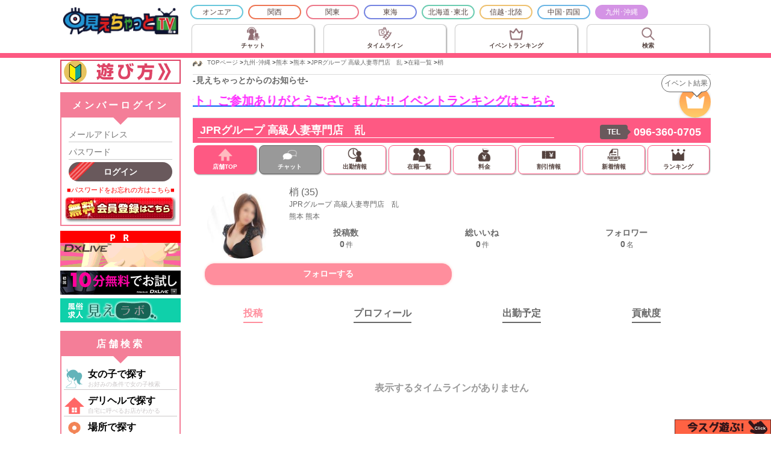

--- FILE ---
content_type: text/html; charset=UTF-8
request_url: https://miechat.tv/shop/48537/4/index.html
body_size: 55494
content:
<!DOCTYPE html>
<html lang="ja">
<head>
<meta charset="utf-8">
<meta name="viewport" content="width=device-width, initial-scale=1">
<meta name="robots" content="INDEX,FOLLOW">
<meta name="description" content="JPRグループ 高級人妻専門店　乱 梢さんのプロフィール | 熊本 熊本のデリヘル(人妻)">
<meta name="keywords" content="JPRグループ 高級人妻専門店　乱,熊本,熊本,,デリヘル(人妻),風俗,無料,梢,プロフィール">
<meta name="author" content="見えちゃっとTV">
<meta name="copyright" content="Copyright(C) 2004 Miechat.tv All Rights Reserved.">
<link rel="alternate" type="application/rss+xml" title="ROR" href="../../sitemap.xml">
<link rel="shortcut icon" href="//miechat.tv/favicon.ico" type="image/x-icon">

<title>梢さんのプロフィール | JPRグループ 高級人妻専門店　乱 | デリヘル(人妻)／熊本 熊本 | 風俗女子とつながる 見えちゃっとTV</title>

<!-- IE HTML5対策 -->
<!--[if lt IE 9]>
<script src="../../../common/js/html5.js"></script>
<![endif]-->

<link rel="stylesheet" type="text/css" href="../../../common/css/importBase.css?_=2021100200">
<link rel="stylesheet" type="text/css" href="../../../common/css/pc/shoppage.css?_=2021091800">
<link rel="stylesheet" type="text/css" href="../../../common/css/cast/casttop.css?_=2021100100">
<link rel="stylesheet" type="text/css" href="../../../common/css/post/timeline.css?_=2021090100">
<style type="text/css">
  article.articlePost div.boxPresentList {
    display: none;
  }
  article.articlePost div.boxPostMenu ul.ulPostMenu li.liPostMenu.iconFollow {
    display: none;
  }
</style>

<script src="../../../common/js/jquery-1.11.1.js"></script>
<script src="../../../common/js/jquery.common.js"></script>
<script>jQuery.noConflict();</script>
<script src="../../../common/js/prototype.js"></script>
<script src="../../../common/js/userfunc.js"></script>
<script src="../../../common/js/getuseract.js"></script>
<script>
  (function($) {
    $(function() {
      //------------------------------------------------------
      // 予約キャンペーン
      //------------------------------------------------------
      $("a#reserveCampaignLink")
      .attr({"href":"./play.html"})
      .text("この子を今スグ予約する!!");


      //------------------------------------------------------
      // アドレスの切り替え
      //------------------------------------------------------
      pageTitleList = {
        "index.html"      : "写真と動画 | 見えちゃっとTV",
        "profile.html"    : "プロフィール | 見えちゃっとTV",
        "schedule.html"   : "出勤予定 | 見えちゃっとTV",
        "supporter.html"  : "貢献度ランキング | 見えちゃっとTV"
      };

      // ページの初期化
      changeContent(getScriptName(), true);

      // ブラウザバックが使用された時の初期化
      $(window).on("popstate", function() {
        changeContent(getScriptName(), true);
      });

      // 表示コンテンツを切り替えた時
      $("a.linkContent").on("click", function() {
        changeContent($(this).attr("data-value"));
        return false;
      });


      // 現在のスクリプト名を取得
      function getScriptName() {
        var tmp = (location.href).split(/\//);
        return tmp[tmp.length-1].replace(/\?.*/, "");
      }


      function changeContent(scriptName, isNoHistory) {
        if (!isNoHistory) {
          // アドレスバーの書き換え
          history.replaceState("", "", scriptName);

          // ブラウザバックボタンに追加
          history.pushState("", "", scriptName);
        }

        // コンテンツの表示 / 非表示
        $("a.linkContent").each(function() {
          $(this).removeClass("active");

          if ($(this).attr("data-value")===scriptName) {
            $(this).addClass("active");
          }
        });

        $("article.artContent").each(function() {
          $(this).hide();
        });

        // 各コンテンツ毎の処理
        switch (scriptName) {
          // 投稿画像
          case "index.html":
            document.title = pageTitleList["index.html"];
            $("article.artContent.artPostList").show();
            break;

          // プロフィール
          case "profile.html":
            document.title = pageTitleList["profile.html"];
            $("article.artContent.artProfile").show();
            break;

          // スケジュール
          case "schedule.html":
            document.title = pageTitleList["schedule.html"];
            $("article.artContent.artSchedule").show();
            break;

          // 貢献度ランキング
          case "supporter.html":
            document.title = pageTitleList["supporter.html"];
            $("article.artContent.artSupporter").show();
            break;
        }
      }



      //------------------------------------------------------
      // 文字エスケープ & 改行をBRに変換して返す
      //------------------------------------------------------
      function LFtoBR(txt) {
        var escapeText =txt;
        escapeText = escapeText.replace(/&/g, "&amp;");
        escapeText = escapeText.replace(/</g, "&lt;");
        escapeText = escapeText.replace(/>/g, "&gt;");
        escapeText = escapeText.replace(/"/g, "&quot;");
        return escapeText.replace(/\r?\n/g, '<br>');
      }


      getCastCounter();
      function getCastCounter() {
        var url = "https://kyun.miechat.tv/api/post.php";
        var param = {
          "_action": "getCastCounter",
          "shopid": 48537,
          "castid": 4        };

        $.ajax({url:url, type:"POST", dataType:"json", data:param, cache:false/*, timeout:8000*/})
        .done(function(data) {
          $("span.spanAllPostCnt").text(data.allPostCnt);
          $("span.spanAllGoodCnt").text(data.allGoodCnt);
          $("span.spanFollowerCnt").text(data.followerCnt);
        })
        .fail(function() {
        })
        .always(function() {
        });
      }



      // フォローボタン
      $("button.btnfollow").on("click", function() {
        $("div.g_memberLoginMod").addClass("_action");
      });
    });
  })(jQuery);
</script>

    <!-- Global site tag (gtag.js) - Google Analytics 2023/07/01終了 -->
    <script async src="https://www.googletagmanager.com/gtag/js?id=UA-2954314-21"></script>
    <script>
      window.dataLayer = window.dataLayer || [];
      function gtag(){dataLayer.push(arguments);}
      gtag('js', new Date());

      gtag('config', 'UA-2954314-21');
    </script>

    <!-- Google tag (gtag.js) -->
    <script async src="https://www.googletagmanager.com/gtag/js?id=G-7WGNDF8ZWV"></script>
    <script>
      window.dataLayer = window.dataLayer || [];
      function gtag(){dataLayer.push(arguments);}
      gtag('js', new Date());

      gtag('config', 'G-7WGNDF8ZWV');
    </script>
</head>
<body>
<div id="container">

<header id="globalheader">
	<style type="text/css">
	section.areamenu {
		display: none;
	}
	</style>
	<div class="headerWrap">
		<div class="headerTopWrap">
			<div class="boxBtnHowToUse">
				<button type="button" class="btnHowToUse g_sideLinkHowToUse">
					遊び方
				</button>
			</div>

			<div class="boxHeaderLogo">
				<h1 class="headerLogo"><a href="../../../7/index.html"><img src="../../../images/logo.png?_=2022051200" alt="見えちゃっとTV 九州･沖縄TOP"></a></h1>
			</div>

			<div class="boxMenuBtn">
				<a id="g_btnHeaderLogin" class="btnLogin" href="javascript:void(0);">
					<svg>
						<use href="../../../images/icon/ios-log-in.svg#ios-log-in"></use>
					</svg>
					<div>
						ログイン
					</div>
				</a>
				<div id="g_boxLoginMenu" class="boxPopupMenu">
          <div class="boxArrow"></div>

          <div class="content">
            <div class="boxLinkToLogin">
              <a id="g_btnShowLoginMod" class="linkToLogin" href="javascript:void(0);">ログイン</a>
            </div>
            <div class="boxLinkToLogin">
              <a class="linkToRegist" href="../../../regist.html">新規会員登録</a>
            </div>

            <ul class="ulPopupMenu">
              <li class="liPopupMenu"><a href="../../../guide.html">利用規約</a></li>
              <li class="liPopupMenu"><a href="../../../inquiry.html">お問い合わせ</a></li>
              <li class="liPopupMenu"><a href="../../../information.html">運営局からのお知らせ</a></li>
            </ul>
          </div>
        </div>
				<!--<a class="btnMenu" href="javascript:void(0);">メニュー</a>-->
			</div>
		</div>

		<!--<div class="headerComment"></div>-->

		<!-- パンくずリスト -->
		<div class="breadcrumbs"><ul itemscope itemtype="https://schema.org/BreadcrumbList"><li itemprop="itemListElement" itemscope itemtype="https://schema.org/ListItem"><meta itemprop="position" content="1"><a itemprop="item" href="../../../index.html"><span itemprop="name">TOPページ</span></a> &gt; </li><li itemprop="itemListElement" itemscope itemtype="https://schema.org/ListItem"><meta itemprop="position" content="2"><a itemprop="item" href="../../../7/index.html"><span itemprop="name">九州･沖縄</span></a> &gt; </li><li itemprop="itemListElement" itemscope itemtype="https://schema.org/ListItem"><meta itemprop="position" content="3"><a itemprop="item" href="../../../7/pt4300c00.html"><span itemprop="name">熊本</span></a> &gt; </li><li itemprop="itemListElement" itemscope itemtype="https://schema.org/ListItem"><meta itemprop="position" content="4"><a itemprop="item" href="../../../7/pt4300c00.html"><span itemprop="name">熊本</span></a> &gt; </li><li itemprop="itemListElement" itemscope itemtype="https://schema.org/ListItem"><meta itemprop="position" content="5"><a itemprop="item" href="../../../shop/48537/index.html"><span itemprop="name">JPRグループ 高級人妻専門店　乱</span></a> &gt; </li><li itemprop="itemListElement" itemscope itemtype="https://schema.org/ListItem"><meta itemprop="position" content="6"><a itemprop="item" href="../zaiseki.html"><span itemprop="name">在籍一覧</span></a> &gt; </li><li itemprop="itemListElement" itemscope itemtype="https://schema.org/ListItem"><meta itemprop="position" content="7"><a itemprop="item" href="index.html"><span itemprop="name">梢</span></a></li></ul></div>

		<!-- ヘッダーメニュー -->
		<div class="headerNavi">
			<ul class="naviArea clearboth">
				<li class="naviArea0"><a class="blocklink" href="../../../0/index.html">オンエア</a></li>
				<li class="naviArea5"><a class="blocklink" href="../../../5/index.html">関西</a></li>
				<li class="naviArea2"><a class="blocklink" href="../../../2/index.html">関東</a></li>
				<li class="naviArea4"><a class="blocklink" href="../../../4/index.html">東海</a></li>
				<li class="naviArea1"><a class="blocklink" href="../../../1/index.html">北海道･東北</a></li>
				<li class="naviArea3"><a class="blocklink" href="../../../3/index.html">信越･北陸</a></li>
				<li class="naviArea6"><a class="blocklink" href="../../../6/index.html">中国･四国</a></li>
				<li class="naviArea7 sel"><a class="blocklink" href="../../../7/index.html">九州･沖縄</a></li>
			</ul>

			<ul class="naviContent pcOnly">
				<li class="naviChat"><a class="blocklink" href="../../../0/index.html"><span class="spanNaviContent">チャット</span></a></li>
				<li class="naviMiereq"><a class="blocklink" href="../../../timeline.html"><span class="spanNaviContent">タイムライン</span></a></li>
				<li class="naviRanking"><a class="blocklink" href="../../../event.html"><span class="spanNaviContent"><span>イベント</span><span>ランキング</span></span></a></li>
				<li class="naviGirlSearch"><a class="blocklink" href="../../../7/galsearch.html"><span class="spanNaviContent">検索</span></a></li>
			</ul>
		</div>
	</div>
</header>
<!--<p class="headcomm">JPRグループ 高級人妻専門店　乱の女の子詳細"</p>-->


<div id="wrapper">

<div id="main">
  <!-- 見えちゃっとイベント -->
  <div class="boxMiechatEvent">
    <a class="g_linkToEventPage" href="../../../event.html" target="_blank">
      <p class="title">-見えちゃっとからのお知らせ-</p>
      <div class="boxMarquee">
        <div class="marquee">
          <p class=""><span class="spanAppeal">「2026きゅんはじめイベント」ご参加ありがとうございました!! イベントランキングはこちら</span></p>
        </div>
        <div class="boxBtnShowRanking">
          <div class="boxShowRankingComm">イベント結果</div>
          <button type="button" class="btnShowRanking">
            <img class="imgShowRanking" src="../../../images/mevent/btn_eventranking.png" alt="">
          </button>
        </div>
      </div>
    </a>
  </div>
	<div class="shoptitle">
		<div class="shoptitleheader">
			<h2 id="btnShopInfo"><span>JPRグループ 高級人妻専門店　乱</span></h2>

			<div class="boxFollow">
	      <div class="boxBtnFollow">
	        <button type="button" class="btnFollow" data-isfollow="0">フォローする</button>
	      </div>
	      <div class="boxBtnPlay">
	        <a class="btnPlay" href="">女の子と遊ぶ</a>
	      </div>
	    </div>

			<div class="tel">
				<dl class="clearboth">
					<dt>TEL</dt>
					<dd><a href="tel:096-360-0705" onClick="javascript:tellnk('../..', 48537);">096-360-0705</a></dd>
				</dl>
			</div>
		</div>

		<section class="shopInfo">
			<div id="shopInfoBox" class="content">
				<h3>店　舗　情　報</h3>
				<table>
					<tr>
						<th><span>業種</span></th>
						<td>デリヘル(人妻)&nbsp;</td>
					</tr>
					<tr>
						<th><span>地域</span></th>
						<td>熊本熊本&nbsp;</td>
					</tr>
					<tr>
						<th><span>営業時間</span></th>
						<td>8:30~ラスト&nbsp;</td>
					</tr>
					<tr>
						<th><span>平均総額</span></th>
						<td>13,000円 ／ 60分</td>
					</tr>
					<tr>
						<th><span>アクセス</span></th>
						<td>
							<div class="chatcom">熊本市&nbsp;</div>
													</td>
					</tr>
					<tr>
						<th><span>店舗サイト</span></th>
						<td><a href="http://www.jpr-ran.com/" target="_blank">http://www.jpr-ran.com/</a></td>
					</tr>
				</table>
			</div>
		</section>

		<div class="shopmenu">
			<nav class="">
				<ul class="naviShopMenu">
					<li class="naviShopTop sel"><a class="_blocklink" href="../../../shop/48537/index.html"><span>店舗TOP</span></a></li>
					<li class="naviChat none"><span>チャット</span></li>
					<li class="naviSchedule"><a class="_blocklink" href="../../../shop/48537/schedule.html"><span>出勤情報</span></a></li>
					<li class="naviGirl"><a class="_blocklink" href="../../../shop/48537/zaiseki.html"><span>在籍一覧</span></a></li>
					<li class="naviPrice"><a class="_blocklink" href="../../../shop/48537/system.html"><span>料金</span></a></li>
					<li class="naviDiscount"><a class="_blocklink" href="../../../shop/48537/discount.html"><span>割引情報</span></a></li>
					<li class="naviNews"><a class="_blocklink" href="../../../shop/48537/news.html"><span>新着情報</span></a></li>
					<li class="naviRanking"><a class="_blocklink" href="../../../shop/48537/ranking.html"><span>ランキング</span></a></li>
				</ul>
			</nav>
		</div>
	</div>

  <header class="headerCastInfo">
    <div class="boxCastInfo">
      <!-- アバター -->
      <div class="boxAvatar">
        <!--<div class="storyMark new"></div>-->
        <div class="boxImgAvatar">
          <img class="imgAvatar" src="https://miechat.tv/girlsimg/48537/4/img1.jpg" alt="プロフィール画像">
        </div>
      </div>

      <div class="boxCastInfo2">
        <!-- キャスト名 / 所属店舗 -->
        <div class="boxCastName">
          <p class="pCastName">梢 (35)</p>
          <p class="pShopName">JPRグループ 高級人妻専門店　乱</p>
          <p class="pShopArea">熊本 熊本</p>
        </div>

        <!-- 投稿数などの件数 -->
        <div class="boxCounters">
          <div class="boxCounter">
            <div class="header">投稿数</div>
            <div class="content"><span class="spanAllPostCnt">0</span>件</div>
          </div>

          <div class="boxCounter">
            <div class="header">総いいね</div>
            <div class="content"><span class="spanAllGoodCnt">0</span>件</div>
          </div>

          <div class="boxCounter">
            <div class="header">フォロワー</div>
            <div class="content"><span class="spanFollowerCnt">0</span>名</div>
          </div>
        </div>
      </div>
    </div>

    <!-- フォローボタン -->
    <div class="boxFollow">
      <div class="boxBtnFollow">
        <button type="button" class="btnFollow">フォローする</button>
      </div>
    </div>
  </header>

  <nav class="navContentMenu">
    <ul class="ulContentMenu">
      <li class="liContentMenu">
        <a class="linkContent" href="index.html" data-value="index.html">
          投稿
        </a>
      </li>
      <li class="liContentMenu">
        <a class="linkContent" href="profile.html" data-value="profile.html">
          プロフィール
        </a>
      </li>
      <li class="liContentMenu">
        <a class="linkContent" href="schedule.html" data-value="schedule.html">
          出勤予定
        </a>
      </li>
      <li class="liContentMenu">
        <a class="linkContent" href="supporter.html" data-value="supporter.html">
          貢献度
        </a>
      </li>
    </ul>
  </nav>



  <!-- 投稿写真リスト -->
  <article class="artContent artPostList">
    <script src="../../../jquery_timeline.js?_=2021100100"></script>
    <script>
      (function($) {
        $(function() {
          $("div.boxTimeline").getTimeline({
            "timelineUrl": "https://kyun.miechat.tv/api/timeline.php",
            "_action": "getCastTimeline",
            "unique": "lih1h0ek497ra9j5dkvndno3u1",
            "shopid": 48537,
            "castid": 4,
            "userid": 0,
            "basedir": "../../..",
            "btnMore": "button.btnTimeLineMore"
          });
        });
      })(jQuery);
    </script>
    <header>
      <h1 class="h1PostList"><img src="../../../images/dummy.gif" alt="投稿画像"></h1>
    </header>

    <div class="content">
      <div class="boxTimeline"></div>

      <div class="boxTimelineNone">
        表示するタイムラインがありません
      </div>

      <div class="boxTimeLineMore">
        <button type="button" class="btnTimeLineMore">
          もっと取得する
        </button>
      </div>
    </div>
  </article>



  <!-- プロフィール -->
  <article class="artContent artProfile">
    <header>
      <h1 class="h1Profile"><img src="../../../images/dummy.gif" alt="プロフィール"></h1>
    </header>

    <div class="content">
      <ul class="ulProfile">
        <li class="liProfile">
          <dl class="dlProfile">
            <dt class="dtProfile">名前</dt>
            <dd class="ddProfile">梢 (35)&nbsp;</dd>
          </dl>
        </li>

        <li class="liProfile">
          <dl class="dlProfile">
            <dt class="dtProfile">サイズ</dt>
            <dd class="ddProfile">T.160　B.88 (E)　W.61　H.90&nbsp;</dd>
          </dl>
        </li>

        <li class="liProfile">
          <dl class="dlProfile">
            <dt class="dtProfile">血液型</dt>
            <dd class="ddProfile">&nbsp;</dd>
          </dl>
        </li>

        <li class="liProfile">
          <dl class="dlProfile">
            <dt class="dtProfile">ルックス</dt>
            <dd class="ddProfile">清楚清純系&nbsp;</dd>
          </dl>
        </li>

        <li class="liProfile">
          <dl class="dlProfile">
            <dt class="dtProfile">スタイル</dt>
            <dd class="ddProfile">普通&nbsp;</dd>
          </dl>
        </li>

        <li class="liProfile">
          <dl class="dlProfile">
            <dt class="dtProfile">前職</dt>
            <dd class="ddProfile">&nbsp;</dd>
          </dl>
        </li>

        <li class="liProfile">
          <dl class="dlProfile">
            <dt class="dtProfile">出身地</dt>
            <dd class="ddProfile">&nbsp;</dd>
          </dl>
        </li>

        <li class="liProfile">
          <dl class="dlProfile">
            <dt class="dtProfile">趣味</dt>
            <dd class="ddProfile">&nbsp;</dd>
          </dl>
        </li>

        <li class="liProfile">
          <dl class="dlProfile">
            <dt class="dtProfile">性感帯</dt>
            <dd class="ddProfile">&nbsp;</dd>
          </dl>
        </li>

        <li class="liProfile">
          <dl class="dlProfile">
            <dt class="dtProfile">プレイタイプ</dt>
            <dd class="ddProfile">Ｓ女・責め&nbsp;</dd>
          </dl>
        </li>

        <li class="liProfile">
          <dl class="dlProfile">
            <dt class="dtProfile">得意プレイ</dt>
            <dd class="ddProfile">&nbsp;</dd>
          </dl>
        </li>

        <li class="liProfile">
          <dl class="dlProfile">
            <dt class="dtProfile">女の子から<br>メッセージ</dt>
            <dd class="ddProfile">&nbsp;</dd>
          </dl>
        </li>

        <li class="liProfile">
          <dl class="dlProfile">
            <dt class="dtProfile">お店から<br>メッセージ</dt>
            <dd class="ddProfile">暖かくどこかか優しいふんわりオーラの中に妖艶な雰囲気を持つ奥様【こずえ】さんです♪<br><br>ルックス・スタイル・顔立ちも良く、性格も優しく気遣いがしっかりできる献身的な女性です!!<br><br>こんな【こずえ】奥様と二人きりの空間で過ごすことのできるお客様が羨ましい!!!!!<br><br>まさに！心、技、美、そしてエロス！<br><br>4拍子兼ね備えた彼女との時間はプライスレス！！<br><br>出勤が上がりましたら要予約です!!&nbsp;</dd>
          </dl>
        </li>
      </ul>
    </div>
  </article>



  <!-- 出勤情報 -->
  <article class="artContent artSchedule">
    <header>
      <h1 class="h1Schedule"><img src="../../../images/dummy.gif" alt="出勤情報"></h1>
    </header>

    <div class="content">
      <ul class="ulSchedule">
        <li class="liSchedule">
          <dl class="dlSchedule">
            <dt class="dtSchedule">
              <span class="spanDate">01月19日</span>
              <span class="spanWeek">月</span>
            </dt>
            <dd class="ddSchedule">お休み</dd>
          </dl>
        </li>
        <li class="liSchedule">
          <dl class="dlSchedule">
            <dt class="dtSchedule">
              <span class="spanDate">01月20日</span>
              <span class="spanWeek">火</span>
            </dt>
            <dd class="ddSchedule">お休み</dd>
          </dl>
        </li>
        <li class="liSchedule">
          <dl class="dlSchedule">
            <dt class="dtSchedule">
              <span class="spanDate">01月21日</span>
              <span class="spanWeek">水</span>
            </dt>
            <dd class="ddSchedule">お休み</dd>
          </dl>
        </li>
        <li class="liSchedule">
          <dl class="dlSchedule">
            <dt class="dtSchedule">
              <span class="spanDate">01月22日</span>
              <span class="spanWeek">木</span>
            </dt>
            <dd class="ddSchedule">お休み</dd>
          </dl>
        </li>
        <li class="liSchedule">
          <dl class="dlSchedule">
            <dt class="dtSchedule">
              <span class="spanDate">01月23日</span>
              <span class="spanWeek">金</span>
            </dt>
            <dd class="ddSchedule">お休み</dd>
          </dl>
        </li>
        <li class="liSchedule saturday">
          <dl class="dlSchedule">
            <dt class="dtSchedule">
              <span class="spanDate">01月24日</span>
              <span class="spanWeek">土</span>
            </dt>
            <dd class="ddSchedule">お休み</dd>
          </dl>
        </li>
        <li class="liSchedule sunday">
          <dl class="dlSchedule">
            <dt class="dtSchedule">
              <span class="spanDate">01月25日</span>
              <span class="spanWeek">日</span>
            </dt>
            <dd class="ddSchedule">お休み</dd>
          </dl>
        </li>
      </ul>
    </div>
  </article>



  <!-- 貢献度ランキング -->
  <article class="artContent artSupporter">
    <script type="text/javascript">
      (function($) {
        $(function() {
          function getSupporters() {
            // ULを空にする
            $("ul.ulSupporter").empty();


            // 貢献度ランキングを取得する期間
            var timespan = ($("select#selSupporterSpan").val()).split(",");
            var stime = parseInt(timespan[0]);
            var etime = parseInt(timespan[1]);


            var url = "https://kyun.miechat.tv/api/kyun.php";
            var param = {
              "_action": "getSupporter",
              "shopid": 48537,
              "castid": 4,
              "stime": stime,
              "etime": etime,
              "from": 0,
              "max": 100
            };

            $.ajax({url:url, type:"POST", dataType:"json", data:param, cache:false/*, timeout:8000*/})
            .done(function(data) {
              var supporterList = data;
              var users = {};
              for (var i=0; i<supporterList.length; i++) {
                var val = supporterList[i]["userid"];
                users[val] = val;
              }

              url = "../../../kk_getgirlinfo.php";
              param = {
                "_action": "getUserName",
                "users": users
              };

              $.ajax({url:url, type:"POST", dataType:"json", data:param, cache:false/*, timeout:8000*/})
              .done(function(data) {
                for (var i = 0; i<supporterList.length; i++) {
                  var val = supporterList[i];
                  if (data[val["userid"]]) {
                    $("<li>").attr({"class":"liSupporter"})
                    .append(
                      $("<div>").attr({"class":"boxRank"}).html(i+1 + "<div>位</div>")
                    )
                    .append(
                      $("<div>").attr({"class":"boxAvatar"})
                      .append(
                        $("<img>").attr({
                          "class":"imgAvatar",
                          "src":"https://miechat.tv/avatarimg.php?id="+val["userid"],
                          "alt":""
                        })
                      )
                    )
                    .append(
                      $("<div>").attr({"class":"boxUserName"})
                      .text(data[val["userid"]])
                    )
                    .append(
                      $("<div>").attr({"class":"boxPoint"})
                      .text(parseInt(val["point"]).toLocaleString()+"きゅん")
                    )
                    .appendTo("ul.ulSupporter");
                  }
                }
              })
              .fail(function() {})
              .always(function() {
                if (0 < $("ul.ulSupporter").children("li").length) {
                  $("div.boxSupporterNone").hide();
                }
                else {
                  $("div.boxSupporterNone").show();
                }
              });
            })
            .fail(function() {
            })
            .always(function() {
            });
          }


          getSupporters();

          $("select#selSupporterSpan").on("change", function() {
            getSupporters();
          });
        });
      })(jQuery);
    </script>
    <header>
      <h1 class="h1Supporter"><img src="../../../images/dummy.gif" alt="貢献度ランキング"></h1>
    </header>

    <div class="content">
      貢献度ランキング：
      <select id="selSupporterSpan">
        <option value="0,0">総合貢献度</option>
        <option value="1767279600,1768575599" selected>第53回イベント (2026/01/02-2026/01/16)</option>
        <option value="1764601200,1765897199">第52回イベント (2025/12/02-2025/12/16)</option>
        <option value="1762009200,1763305199">第51回イベント (2025/11/02-2025/11/16)</option>
        <option value="1759330800,1760626799">第50回イベント (2025/10/02-2025/10/16)</option>
        <option value="1756738800,1758034799">第49回イベント (2025/09/02-2025/09/16)</option>
        <option value="1754060400,1755356399">第48回イベント (2025/08/02-2025/08/16)</option>
        <option value="1751382000,1752677999">第47回イベント (2025/07/02-2025/07/16)</option>
        <option value="1748790000,1750085999">第46回イベント (2025/06/02-2025/06/16)</option>
        <option value="1746111600,1747407599">第45回イベント (2025/05/02-2025/05/16)</option>
        <option value="1743519600,1744815599">第44回イベント (2025/04/02-2025/04/16)</option>
        <option value="1740841200,1742137199">第43回イベント (2025/03/02-2025/03/16)</option>
        <option value="1738422000,1739717999">第42回イベント (2025/02/02-2025/02/16)</option>
        <option value="1735743600,1737039599">第41回イベント (2025/01/02-2025/01/16)</option>
        <option value="1733065200,1734361199">第40回イベント (2024/12/02-2024/12/16)</option>
        <option value="1730473200,1731769199">第39回イベント (2024/11/02-2024/11/16)</option>
        <option value="1727794800,1729090799">第38回イベント (2024/10/02-2024/10/16)</option>
        <option value="1725202800,1726498799">第37回イベント (2024/09/02-2024/09/16)</option>
        <option value="1722524400,1723820399">第36回イベント (2024/08/02-2024/08/16)</option>
        <option value="1719846000,1721141999">第35回イベント (2024/07/02-2024/07/16)</option>
        <option value="1717254000,1718549999">第34回イベント (2024/06/02-2024/06/16)</option>
        <option value="1714575600,1715871599">第33回イベント (2024/05/02-2024/05/16)</option>
        <option value="1711983600,1713279599">第32回イベント (2024/04/02-2024/04/16)</option>
        <option value="1709305200,1710601199">第31回イベント (2024/03/02-2024/03/16)</option>
        <option value="1706799600,1708095599">第30回イベント (2024/02/02-2024/02/16)</option>
        <option value="1704121200,1705417199">第29回イベント (2024/01/02-2024/01/16)</option>
        <option value="1701442800,1702738799">第28回イベント (2023/12/02-2023/12/16)</option>
        <option value="1698850800,1700146799">第27回イベント (2023/11/02-2023/11/16)</option>
        <option value="1696172400,1697468399">第26回イベント (2023/10/02-2023/10/16)</option>
        <option value="1693580400,1694876399">第25回イベント (2023/09/02-2023/09/16)</option>
        <option value="1690902000,1692197999">第24回イベント (2023/08/02-2023/08/16)</option>
        <option value="1688223600,1689519599">第23回イベント (2023/07/02-2023/07/16)</option>
        <option value="1685631600,1686927599">第22回イベント (2023/06/02-2023/06/16)</option>
        <option value="1682953200,1684249199">第21回イベント (2023/05/02-2023/05/16)</option>
        <option value="1680361200,1681657199">第20回イベント (2023/04/02-2023/04/16)</option>
        <option value="1677682800,1678978799">第19回イベント (2023/03/02-2023/03/16)</option>
        <option value="1675263600,1676559599">第18回イベント (2023/02/02-2023/02/16)</option>
        <option value="1672585200,1673881199">第17回イベント (2023/01/02-2023/01/16)</option>
        <option value="1669906800,1671202799">第16回イベント (2022/12/02-2022/12/16)</option>
        <option value="1667314800,1668610799">第15回イベント (2022/11/02-2022/11/16)</option>
        <option value="1664636400,1665932399">第14回イベント (2022/10/02-2022/10/16)</option>
        <option value="1662044400,1663340399">第13回イベント (2022/09/02-2022/09/16)</option>
        <option value="1659366000,1660661999">第12回イベント (2022/08/02-2022/08/16)</option>
        <option value="1656687600,1657983599">第11回イベント (2022/07/02-2022/07/16)</option>
        <option value="1654095600,1655391599">第10回イベント (2022/06/02-2022/06/16)</option>
        <option value="1651417200,1652713199">第9回イベント (2022/05/02-2022/05/16)</option>
        <option value="1648825200,1650121199">第8回イベント (2022/04/02-2022/04/16)</option>
        <option value="1646146800,1647442799">第7回イベント (2022/03/02-2022/03/16)</option>
        <option value="1643727600,1645023599">第6回イベント (2022/02/02-2022/02/16)</option>
        <option value="1641049200,1642431599">第5回イベント (2022/01/02-2022/01/17)</option>
        <option value="1639148400,1640444399">第4回イベント (2021/12/11-2021/12/25)</option>
        <option value="1637161200,1638457199">第3回イベント (2021/11/18-2021/12/02)</option>
        <option value="1634482800,1635865199">第2回イベント (2021/10/18-2021/11/02)</option>
        <option value="1631890800,1633186799">第1回イベント (2021/09/18-2021/10/02)</option>
      </select>

      <div class="boxSupporterNone">
        貢献度ランキングはまだありません
      </div>

      <ul class="ulSupporter"></ul>
    </div>
  </article>
</div>

<aside id="sidemenu">
  <!-- 見えリクバナー -->
  <!--
  <div class="prarea">
    <ul>
      <li><a class="blocklink" href="../../../miereq.html"><img src="../../../images/sidebar/miereq.jpg?_=2020101400" alt="新サービス 見えリク" style="width:200px; height:80px;"></a></li>
    </ul>
  </div>
  -->
  <div class="prarea">
    <ul>
      <li><a class="blocklink g_sideLinkHowToUse" href="javascript:void(0);"><img src="../../../images/sidebar/btn_howtouse.jpg" alt="見えちゃっとTV遊び方" style="width:200px; height:auto;"></a></li>
    </ul>
  </div>

  <section class="login">
    <h2>メンバーログイン</h2>
    <div class="content">
      <form action="index.html?nocache=1768789743" method="post">
        <div class="loginBase">
          <div class="inputBox"><input type="text" class="userid" name="id" id="id" value="" maxlength="255" tabindex="1" placeholder="メールアドレス"></div>
          <div class="inputBox"><input type="password" class="userpw" name="pw" id="pw" value="" maxlength="16" tabindex="2" placeholder="パスワード"></div>
          <div class="inputBox">
            <input type="hidden" name="_action" id="_action" value="login">
            <button type="submit" class="btnUserLogin opacity70">ログイン</button>
          </div>
          <a class="userforget" href="../../../password.html">■パスワードをお忘れの方はこちら■</a>
          <a class="btnUserReg opacity70" href="../../../regist.html">無料会員登録はこちら</a>
        </div>
      </form>
    </div>
  </section>

  <!-- A-1バナー領域 -->
  <section class="_pc prarea">
    <h2>PR</h2>
    <ul>
      <li><a class="blocklink" href="https://click.dtiserv2.com/Click2/1-103-114614" target="_blank" rel="nofollow"><img src="../../../images/banner/a-1_dxlive_1.gif" alt="DXLIVE" style="width:200px; height:40px;"></a></li>
      <li><a class="blocklink" href="https://click.dtiserv2.com/Click2/1-103-114614" target="_blank" rel="nofollow"><img src="../../../images/banner/a-1_dxlive_2.png" alt="DXLIVE" style="width:200px; height:40px;"></a></li>
      <li><a class="blocklink" href="http://www.mielabo.net/" target="_blank" rel="nofollow" onmousedown="shoplnk('../../..',900)"><img src="../../../images/banner/a-1_mielabo.gif" alt="見えラボ" style="width:200px; height:40px;"></a></li>
      <!--<li><a class="blocklink" href="../../../publish.html" rel="nofollow"><img src="../../../images/banner/a-x.jpg" alt="バナー募集中" style="width:200px; height:40px;"></a></li>-->
    </ul>
  </section>

  <section class="areaselect">
    <h2>エリア選択</h2>
    <div class="content">
      <p>ご利用の地域を選択してください</p>
      <select id="changeArea">
        <option value="0">チャット配信中のみ</option>
        <option value="5">関西エリア</option>
        <option value="2">関東エリア</option>
        <option value="4">東海エリア</option>
        <option value="1">北海道･東北エリア</option>
        <option value="3">信越･北陸エリア</option>
        <option value="6">中国･四国エリア</option>
        <option value="7" selected>九州･沖縄エリア</option>
      </select>
    </div>
    <script>
      var BASEDIR = '../../..';
    </script>
  </section>

  <nav>
    <section class="areamenu">
      <h2>エリアメニュー</h2>
      <ul class="clearboth">
        <li class="navimiereq">
          <a class="blocklink" href="../../../miereq.html">
            <p class="title">見えリク</p>
            <p class="content">プレイ時間と料金を決められる!?</p>
          </a>
        </li>
        <li class="navichat">
          <a class="blocklink" href="../../../7/index.html">
            <p class="title">チャット一覧</p>
            <p class="content">各エリアのライブチャット一覧</p>
          </a>
        </li>
        <li class="navirank">
          <a class="blocklink" href="../../../7/ranking.html">
            <p class="title">エリア別ランキング</p>
            <p class="content">各エリアのランキング</p>
          </a>
        </li>
        <li class="naviwaribiki">
          <a class="blocklink" href="../../../7/discount.html">
            <p class="title">割引情報一覧</p>
            <p class="content">各エリアのお得な割引情報</p>
          </a>
        </li>
        <li class="navisokuhou">
          <a class="blocklink" href="../../../7/news.html">
            <p class="title">速報・新着一覧</p>
            <p class="content">各エリアの速報・新着情報</p>
          </a>
        </li>
      </ul>
    </section>


    <section class="shopsearch">
      <h2>店舗検索</h2>
      <ul>
        <li class="girlsearch opacity70">
          <a class="blocklink" href="../../../7/galsearch.html">
            <p class="title">女の子で探す</p>
            <p class="content">お好みの条件で女の子検索</p>
          </a>
        </li>
        <li class="delisearch opacity70">
          <a class="blocklink" href="../../../7/delisearch.html?md=a">
            <p class="title">デリヘルで探す</p>
            <p class="content">自宅に呼べるお店がわかる</p>
          </a>
        </li>
        <li class="placesearch opacity70">
          <a class="blocklink" href="../../../7/plsearch.html">
            <p class="title">場所で探す</p>
            <p class="content">地域名で気になるお店検索</p>
          </a>
        </li>
        <li class="catesearch opacity70">
          <a class="blocklink" href="../../../7/catsearch.html">
            <p class="title">業種で探す</p>
            <p class="content">お好みの業種でお店検索</p>
          </a>
        </li>
        <li class="pricesearch opacity70">
          <a class="blocklink" href="../../../7/pricesearch.html">
            <p class="title">総額で探す</p>
            <p class="content">ご予算内で遊べるお店検索</p>
          </a>
        </li>
        <li class="kodasearch opacity70">
          <a class="blocklink" href="../../../7/kodawari.html">
            <p class="title">こだわりで探す</p>
            <p class="content">マニアックなお店も探せる</p>
          </a>
        </li>
      </ul>
    </section>

    <section class="othermenu">
      <h2>その他</h2>
      <ul>
        <li><a class="blocklink" href="../../../guide.html">利用規約</a></li>
        <li><a class="blocklink" href="../../../inquiry.html">お問い合わせ</a></li>
        <li><a class="blocklink" href="../../../information.html">運営局からのお知らせ</a></li>
        <li><a class="blocklink" href="../../../index.html">TOPページ</a></li>
      </ul>
    </section>
  </nav>

  <!-- A-2バナー領域 -->
  <section class="_pc prarea">
    <h2>PR</h2>
    <ul>
      <li><a class="blocklink" href="https://click.dtiserv2.com/Click2/1-103-114614" target="_blank" rel="nofollow"><img src="../../../images/banner/a-1_dxlive_1.gif" alt="DXLIVE" style="width:200px; height:40px;"></a></li>
      <li><a class="blocklink" href="https://click.dtiserv2.com/Click2/1-103-114614" target="_blank" rel="nofollow"><img src="../../../images/banner/a-1_dxlive_2.png" alt="DXLIVE" style="width:200px; height:40px;"></a></li>
      <li><a class="blocklink" href="http://www.mielabo.net/" target="_blank" rel="nofollow" onmousedown="shoplnk('../../..',900)"><img src="../../../images/banner/a-2_mielabo.jpg" alt="見えラボ" style="width:200px; height:40px;"></a></li>
      <!--<li><a class="blocklink" href="../../../publish.html" rel="nofollow"><img src="../../../images/banner/a-x.jpg" alt="バナー募集中" style="width:200px; height:40px;"></a></li>-->
    </ul>
  </section>

  <div class="_pc getmobileurl">
    <div class="link">
      スマートフォン用QRコード
    </div>
    <!--
    <div class="getflash">
      <a class="blocklink" href="http://get.adobe.com/jp/flashplayer/" target="_blank">サイトが正常に表示されない場合はこちらから最新の「FLASH Player」をインストールした上で再度お試しください。</a>
    </div>
    -->
  </div>
</aside>

</div>


<footer id="globalfooter">
<div class="footwrap">
  <div class="ftCntL">
    <ul>
      <li class="first"><a href="../../../index.html">HOME</a></li>
      <li><a href="../../../guide.html">利用規約</a></li>
      <li><a href="../../../inquiry.html">お問い合わせ</a></li>
      <li><a href="../../../link.html">リンク</a></li>
      <!--<li><a href="../../../sitemap.html">サイトマップ</a></li>-->
      <li><a href="../../../publish.html">有料掲載・バナー広告</a></li>
      <li><a href="../../../freeshop.html">風俗店無料掲載</a></li>
      <li class="last"><a href="../../../company.html">管理会社</a></li>
    </ul>
    <br>
    <div>
      <!--
      福岡･佐賀･長崎･熊本･大分･宮崎･鹿児島･沖縄にある、風俗のことなら見えちゃっとTVにお任せください。九州･沖縄の風俗情報を業種別、地域別にご紹介しています。<br>
      誰でも簡単に、手軽に検索フォームを使って、お店を検索することができます。また、見えちゃっとオリジナルのチャットシステムを利用して、<br>
      直接情報を配信している風俗店もありますので、興味のある方はサイドバーのサイドメニューから検索してください。<br>
      <br>
      -->
      <p>新着情報を風俗店からライブチャットでリアルタイム配信</p>
      福岡･佐賀･長崎･熊本･大分･宮崎･鹿児島･沖縄の優良店風俗店の最新ニュースをリアルタイムで更新中。イベント情報、新人さんのお知らせなど、気になる速報が満載！
    </div>
  </div>
  <div class="ftCntR">
    <div class="ftlogo">Copyright&copy; 2004 Miechat.tv All Rights Reserved.</div>
    <div class="adultwarn">当サイトはアダルトコンテンツを含むため、18歳未満の御利用は固くお断り致します。</div>
  </div>
</div>
</footer>

<style type="text/css">

  div#g_memberLoginMod div._ModalWindow2 {
    max-width: 300px;
  }

  div#g_memberLoginMod div.modalHeader {
    font-size: 16px;
    font-weight: bold;
    line-height: 40px;
    text-align: center;
  }


  /* ID、Pass入力テキストボックス */
  div#g_memberLoginMod div.inputBox {
    padding: 4px 8px;
    text-align: center;
  }
  div#g_memberLoginMod div.inputBox input.userid,
  div#g_memberLoginMod div.inputBox input.userpw {
    -webkit-appearance: none;
    -moz-appearance: none;
    appearance: none;
    margin: 0;
    margin-top: 4px;
    padding: 0;
    width: 100%;
    height: 48px;
    font-size: 16px;
    line-height: 48px;
    text-align: left;
    background: #FFFFFF;
    border: none;
    border-bottom: 1px solid #CCCCCC;
    border-radius: 0;
    box-shadow: none;
  }
  div#g_memberLoginMod div.inputBox input.userid:hover,
  div#g_memberLoginMod div.inputBox input.userid:focus,
  div#g_memberLoginMod div.inputBox input.userpw:hover,
  div#g_memberLoginMod div.inputBox input.userpw:focus {
    background: #FFFFFF;
    border-color: #FF0000;
  }


  /* ログイン、ログアウトボタン */
  div#g_memberLoginMod div.inputBox .btnUserLogin {
    -webkit-appearance: none;
    -moz-appearance: none;
    appearance: none;
    display: inline-block;
    width: 100%;
    height: 48px;
    margin: 16px 0;
    padding: 0;
    color: #FFFFFF;
    font-size: 16px;
    line-height: 48px;
    font-weight: bold;
    cursor: pointer;
    background: url("../../../images/slash_red.png") no-repeat;
    background-size: 25%;
    background-color: #69595C;
    box-shadow: none;
    border: none;
    border-radius: 16px;
  }


  /* パスワードを忘れた */
  div#g_memberLoginMod a.userforget {
    display: block;
    padding: 8px 0;
    color: #FF0000;
    font-size: 14px;
    line-height: 20px;
    text-align: center;
  }
  div#g_memberLoginMod a.userforget:hover {
    text-decoration: underline;
  }


  /* ログインエラー */
  div#g_memberLoginMod div.loginerr {
    padding-bottom: 5px;
    color: #FF0000;
    line-height: 14px;
    font-weight: bold;
    text-align: center;
  }


  /* 会員登録ボタン */
  div#g_memberLoginMod a.btnUserReg{
    display: block;
    width: 184px;
    height: 42px;
    margin: 2px auto;
    overflow: hidden;
    text-align: left;
    text-indent: -9999px;
    background: url('../../../images/sidebar/l_sidemenu.png') no-repeat;
    background-position: 0 -607px;
  }
</style>
<script>
  ;(function($) {
    $(function() {
      var $boxMod       = $("div#g_memberLoginMod");
      var $btnCloseMod  = $("button#g_btnCloseSelAreaMod");

      // ウィンドウを非表示にする
      $btnCloseMod.on("click", function() {
        $boxMod.removeClass("_active");
      });
    });
  })(jQuery);
</script>
<div id="g_memberLoginMod" class="_BoxModalWindow">
  <div class="_ModalBG"></div>
  <div class="_ModalWindow">
    <div class="_ModalWindow2">
      <!-- 閉じるボタン -->
      <div class="_BoxCloseModal">
        <button type="button" id="g_btnCloseSelAreaMod" class="_BtnCloseModal">
          <svg>
            <use href="../../../images/icon/ios-close-circle-outline.svg#ios-close-circle-outline"></use>
          </svg>
        </button>
      </div>

      <!-- コンテンツ内容 -->
      <div class="_ModalContent">
        <div class="modalHeader">
          メンバーログイン
        </div>

        <div class="modalContent">
          <form action="index.html?nocache=1768789743" method="post">
            <div class="loginBase">
              <div class="inputBox"><input type="text" class="userid" name="id" id="id" value="" maxlength="255" tabindex="1" placeholder="メールアドレス"></div>
              <div class="inputBox"><input type="password" class="userpw" name="pw" id="pw" value="" maxlength="16" tabindex="2" placeholder="パスワード"></div>
              <div class="inputBox">
                <input type="hidden" name="_action" id="_action" value="login">
                <button type="submit" class="btnUserLogin opacity70">ログイン</button>
              </div>
              <a class="userforget" href="../../../password.html">■パスワードをお忘れの方はこちら■</a>
              <a class="btnUserReg opacity70" href="../../../regist.html">無料会員登録はこちら</a>
            </div>
          </form>
        </div>
      </div>
    </div>
  </div>
</div>



<style type="text/css">

  div#g_howToUseMod div._ModalWindow2 {
    max-width: 90vw;
  }

  div#g_howToUseMod div.boxHowToUse {
    position: relative;
    margin: 0;
    padding: 0;
  }

  div#g_howToUseMod img.imgHowToUse {
    display: block;
    width: 100%;
    height: auto;
  }

  div#g_howToUseMod div.boxHowToUse1 > a,
  div#g_howToUseMod div.boxHowToUse2 > a,
  div#g_howToUseMod div.boxHowToUse3 > a {
    color: #FF8699;
    font-size: 16px;
    font-weight: bold;
    text-decoration: underline;
  }
  div#g_howToUseMod div.boxHowToUse1 {
    position: absolute;
    bottom: 8%;
    right: 4%;
  }
  div#g_howToUseMod div.boxHowToUse2 {
    position: absolute;
    bottom: 10%;
    right: 4%;
  }
  div#g_howToUseMod div.boxHowToUse3 {
    position: absolute;
    bottom: 5%;
    right: 4%;
  }


  /*
  ========================================================================
   スマホ横
  ========================================================================
  */
  @media screen and (min-width:480px) {
    div#g_howToUseMod div._ModalWindow2 {
      max-width: 460px;
    }
  }


  /*
  ========================================================================
   タブレット
  ========================================================================
  */
  @media screen and (min-width:600px) {
    div#g_howToUseMod div._ModalWindow2 {
      max-width: 580px;
    }
  }
</style>
<script>
  ;(function($) {
    $(function() {
      var $boxMod       = $("div#g_howToUseMod");
      var $btnCloseMod  = $("button#g_btnCloseHowToUseMod");

      // ウィンドウを非表示にする
      $btnCloseMod.on("click", function() {
        $boxMod.removeClass("_active");
      });
    });
  })(jQuery);
</script>
<div id="g_howToUseMod" class="_BoxModalWindow">
  <div class="_ModalBG"></div>
  <div class="_ModalWindow">
    <div class="_ModalWindow2">
      <!-- 閉じるボタン -->
      <div class="_BoxCloseModal">
        <button type="button" id="g_btnCloseHowToUseMod" class="_BtnCloseModal">
          <svg>
            <use href="../../../images/icon/ios-close-circle-outline.svg#ios-close-circle-outline"></use>
          </svg>
        </button>
      </div>

      <!-- コンテンツ内容 -->
      <div class="_ModalContent">
        <div class="boxHowToUse">
          <img class="imgHowToUse" src="../../../images/howtouse/1.png" alt="">
          <div class="boxHowToUse1">
            <a href="../../../regist.html">新規会員登録&gt;</a>
          </div>
        </div>

        <div class="boxHowToUse">
          <img class="imgHowToUse" src="../../../images/howtouse/2.png" alt="">
          <div class="boxHowToUse2">
            <a href="../../../index.html">チャット&gt;</a>　
            <a href="../../../timeline.html">タイムライン&gt;</a>　
            <a class="g_linkToEventPage" href="javascript:void(0);">イベント情報&gt;</a>
          </div>
        </div>

        <div class="boxHowToUse">
          <img class="imgHowToUse" src="../../../images/howtouse/3.png" alt="">
        </div>
        <div class="boxHowToUse3">
          <a href="../../../index.html">チャット&gt;</a>　
          <a href="../../../timeline.html">タイムライン&gt;</a>
        </div>
      </div>
    </div>
  </div>
</div>
<style type="text/css">
  div#modal_reserve_campaign {
    position: fixed;
    width: 320px;
    height: 240px;
    right: 0;
    bottom: 0;
    background: url("../../../images/reservecampaign/modal/back.jpg") no-repeat;
    background-size: 100% 100%;
  }
  div#modal_reserve_campaign.small {
    width: 160px;
    height: auto;
    background: none;
  }

  div#modal_reserve_campaign div.large {
    display: block;
  }
  div#modal_reserve_campaign.small div.large {
    display: none;
  }

  div#modal_reserve_campaign div.small {
    display: none;
  }
  div#modal_reserve_campaign.small div.small {
    display: block;
  }

  div#modal_reserve_campaign button.close {
    appearance: none;
    position: absolute;
    width: 30px;
    height: 30px;
    padding: 0;
    top: 0;
    right: 0;
    border: none;
  }
  div#modal_reserve_campaign button.close > img {
    width: 100%;
    height: auto;
    vertical-align: top;
  }

  div#modal_reserve_campaign button.popup {
    appearance: none;
    width: 100%;
    height: 100%;
    padding: 0;
    background: none;
    border: none;
  }
  div#modal_reserve_campaign button.popup > img {
    width: 100%;
    height: auto;
    vertical-align: top;
  }

  div#modal_reserve_campaign p.title {
    padding: 12px;
  }
  div#modal_reserve_campaign p.title > img {
    width: 100%;
    height: auto;
    vertical-align: top;
  }

  div#modal_reserve_campaign p.whatis {
    margin-top: -8px;
    text-align: center;
  }
  div#modal_reserve_campaign p.whatis > a {
    color: #26639A;
    font-size: 12px;
    font-weight: bold;
  }

  div#modal_reserve_campaign p.reserve {
    position: absolute;
    right: 2px;
    bottom: 2px;
    left: 2px;
    height: 40px;
    overflow: hidden;
    text-align: center;
    text-overflow: ellipsis;
    white-space: nowrap;
    background: #FF6243;
  }
  div#modal_reserve_campaign p.reserve a.reserve {
    position: relative;
    display: block;
    padding-right: 28px;
    overflow: hidden;
    color: #FFFFFF;
    font-size: 16px;
    font-weight: bold;
    text-overflow: ellipsis;
    white-space: nowrap;
    line-height: 40px;
  }
  div#modal_reserve_campaign p.reserve a.reserve::after {
    content: "";
    position: absolute;
    display: block;
    width: 28px;
    height: 28px;
    top: 8px;
    right: 4px;
    background: url("../../../images/reservecampaign/modal/icon_hand.png") no-repeat;
    background-size: 100% auto;
  }
</style>
<script>
  (function($) {
    $(function() {
      $("button#modal_reserve_campaign_close").on("click", function() {
        $("div#modal_reserve_campaign").addClass("small");
      });
      $("button#modal_reserve_campaign_popup").on("click", function() {
        $("div#modal_reserve_campaign").removeClass("small");
      });
    });
  })(jQuery);
</script>
<div id="modal_reserve_campaign" class="small">
  <div class="large">
    <p class="title">
      <img src="../../../images/reservecampaign/modal/title.png" alt="">
    </p>

    <p class="whatis">
      <a href="../../../reservecampaign.html">詳しくはこちら &gt;&gt;</a>
    </p>

    <button id="modal_reserve_campaign_close" class="close"><img src="../../../images/reservecampaign/modal/close.png" alt=""></button>

    <p class="reserve">
      <a id="reserveCampaignLink" class="reserve" href="../../../shop/48537/schedule.html">今すぐ予約する!!</a>
    </p>
  </div>
  <div class="small">
    <button id="modal_reserve_campaign_popup" class="popup"><img src="../../../images/reservecampaign/modal/btn_popup.jpg" alt="ご予約はこちらから!!"></button>
  </div>
</div>
</div>
</body>
</html>


--- FILE ---
content_type: text/html; charset=UTF-8
request_url: https://kyun.miechat.tv/api/post.php
body_size: 33
content:
{"allPostCnt":0,"allGoodCnt":0,"followerCnt":0}

--- FILE ---
content_type: text/css
request_url: https://miechat.tv/common/css/pc/shoppage.css?_=2021091800
body_size: 53411
content:
@charset "UTF-8";
/*
========================================================================
 店舗ページ用CSS (レスポンシブ対応)
========================================================================
*/

/*
--------------------------------------------------------------------
 店舗ヘッダーメニュー
--------------------------------------------------------------------
*/
div#main ul.naviShopMenu,
main#main ul.naviShopMenu {
  display: flex;
  padding: 4px 0;
  justify-content: start;
  overflow: hidden;
  overflow-x: auto;
}

div#main ul.naviShopMenu li,
main#main ul.naviShopMenu li {
  position: relative;
  box-sizing: border-box;
  min-width: 60px;
  height: 48px;
  margin: 0 2px;
  overflow: hidden;
  background: transparent;
  box-shadow: 1px 1px 2px rgba(0, 0, 0, 0.4);
  border: 1px solid #FE5983;
  border-radius: 8px;
}
div#main ul.naviShopMenu li:hover,
div#main ul.naviShopMenu li.sel {
  background-color: #FE5983;
}

div#main ul.naviShopMenu li span {
  display: table-cell;
  width: 100vw;
  height: 24px;
  padding-top: 23px;
  color: #54423E;
  font-size: 10px;
  line-height: 12px;
  font-weight: bold;
  text-align: center;
  vertical-align: middle;
}
div#main ul.naviShopMenu li:hover span,
div#main ul.naviShopMenu li.sel span {
  color: #FFFFFF;
}
div#main ul.naviShopMenu li span::after {
  content: "";
  position: absolute;
  display: block;
  width: 24px;
  height: 24px;
  top: 3px;
  left: 50%;
  margin-left: -12px;
  background: url("../../../images/shop/header_shopmenu.png") no-repeat;
  background-size: 120px;
}
div#main ul.naviShopMenu li.naviShopTop   span::after { background-position: 0    0px; }
div#main ul.naviShopMenu li.naviChat      span::after { background-position: 0  -48px; }
div#main ul.naviShopMenu li.naviGirl      span::after { background-position: 0  -96px; }
div#main ul.naviShopMenu li.naviSchedule  span::after { background-position: 0 -144px; }
div#main ul.naviShopMenu li.naviPrice     span::after { background-position: 0 -192px; }
div#main ul.naviShopMenu li.naviNews      span::after { background-position: 0 -240px; }
div#main ul.naviShopMenu li.naviDiscount  span::after { background-position: 0 -336px; }
div#main ul.naviShopMenu li.naviRanking   span::after { background-position: 0 -384px; }
div#main ul.naviShopMenu li.naviJob       span::after { background-position: 0 -432px; }
div#main ul.naviShopMenu li.naviShopTop:hover   span::after, div#main ul.naviShopMenu li.naviShopTop.sel  span::after { background-position: -48px    0px; }
div#main ul.naviShopMenu li.naviChat:hover      span::after, div#main ul.naviShopMenu li.naviChat.sel     span::after { background-position: -48px  -48px; }
div#main ul.naviShopMenu li.naviGirl:hover      span::after, div#main ul.naviShopMenu li.naviGirl.sel     span::after { background-position: -48px  -96px; }
div#main ul.naviShopMenu li.naviSchedule:hover  span::after, div#main ul.naviShopMenu li.naviSchedule.sel span::after { background-position: -48px -144px; }
div#main ul.naviShopMenu li.naviPrice:hover     span::after, div#main ul.naviShopMenu li.naviPrice.sel    span::after { background-position: -48px -192px; }
div#main ul.naviShopMenu li.naviNews:hover      span::after, div#main ul.naviShopMenu li.naviNews.sel     span::after { background-position: -48px -240px; }
div#main ul.naviShopMenu li.naviDiscount:hover  span::after, div#main ul.naviShopMenu li.naviDiscount.sel span::after { background-position: -48px -336px; }
div#main ul.naviShopMenu li.naviRanking:hover   span::after, div#main ul.naviShopMenu li.naviRanking.sel  span::after { background-position: -48px -384px; }
div#main ul.naviShopMenu li.naviJob:hover       span::after, div#main ul.naviShopMenu li.naviJob.sel      span::after { background-position: -48px -432px; }

/* チャット・求人情報が存在しない時 */
div#main ul.naviShopMenu li.none {
  background-color: #999999;
  border-color: #666666;
}

div#main ul.naviShopMenu li.none span {
  color: #FFFFFF;
}

div#main ul.naviShopMenu li.naviChat.none span::after { background-position: -96px -48px;  }
div#main ul.naviShopMenu li.naviJob.none  span::after { background-position: -96px -432px; }



/*
--------------------------------------------------------------------
 店舗名表示領域
--------------------------------------------------------------------
*/
/* 店舗名 */
div#main div.shoptitle {
	position	: relative;
}

div#main div.shoptitleheader {
  position: relative;
}

div#main div.shoptitle h2 {
	position		: relative;
	padding			: 8px 8px;
	background	: #FE5983;
}
div#main div.shoptitle.boxWithCast h2 {
  padding-right: 164px;
}
div#main div.shoptitle h2::after {
	content			: "▼";
	position		: absolute;
	display			: block;
	height			: 40px;
	top					: 50%;
	right				: 8px;
  margin-top  : -20px;
	color				: #FFFFFF;
	line-height	: 40px;
}
div#main div.shoptitle h2 > span {
  display       : block;
	height				: 24px;
  margin-right  : 16px;
	padding				: 0 4px;
	overflow			: hidden;
	color					: #FFFFFF;
	font-size			: 18px;
	line-height		: 24px;
	font-weight		: bold;
	white-space		: nowrap;
	text-overflow	: ellipsis;
	border-bottom	: 1px solid #FFFFFF;
}
div#main div.shoptitle h2 > span.girlname {
}
div#main div.shoptitle h2 > span.chatname {
  height: 16px;
  font-size: 12px;
  line-height: 16px;
  border: none;
}


/* 店舗情報 */
div#main section.shopInfo {
}
div#main section.shopInfo div.content {
	max-width	: 340px;
	margin		: 2px auto;
	padding		: 0;
	border		: 2px solid #69595C;
}
div#main div.shoptitle section.shopInfo div.content {
	display	: none;
}


div#main section.shopInfo h3 {
	color				: #FFFFFF;
	font-size		: 14px;
	line-height	: 28px;
	text-align	: center;
	background	: #69595C;
}

div#main section.shopInfo table {
	width	: 100%;
}
div#main section.shopInfo tr {
	border-bottom	: 2px dashed #FEBBC2;
}
div#main section.shopInfo th,
div#main section.shopInfo td {
	padding	: 4px 2px;
}
div#main section.shopInfo th {
	width					: 64px;
	padding				: 8px;
	padding-right	: 16px;
}
div#main section.shopInfo th > span {
	position			: relative;
	display				: block;
	width					: 100%;
	color					: #FFFFFF;
	font-size			: 12px;
	line-height		: 24px;
	text-align		: center;
	background		: #F3748F;
	border-radius	: 4px;
}
div#main section.shopInfo th > span::after {
	content		: "";
	position	: absolute;
	display		: block;
	top				: 6px;
	right			: -11px;
	border		: 6px solid transparent;
	border-left-color	: #F3748F;
}
div#main section.shopInfo td {
	color				: #69595C;
	font-size		: 12px;
	line-height	: 16px;
}
div#main section.shopInfo td a {
	color: #69595C;
}
div#main section.shopInfo td a:hover {
	text-decoration	: underline;
}


/* 店舗アピール文 */
div#main section.shopInfo td div.boxShopAppeal {
  width: 100%;
  height: 56px;
  overflow: hidden;
  overflow-y: auto;
}


/* フォローボタン等 */
div#main div.shoptitle div.boxFollow {
  display: none;
  position: absolute;
  top: 50%;
  right: 2px;
  margin-top: -32px;
}
div#main div.shoptitle.boxWithCast div.boxFollow {
  display: block;
}

div#main div.shoptitle div.boxFollow div.boxBtnFollow,
div#main div.shoptitle div.boxFollow div.boxBtnPlay {
  box-sizing: border-box;
  height: 36px;
  padding-left: 4px;
  float: left;
}

div#main div.shoptitle div.boxFollow div.boxBtnFollow button.btnFollow,
div#main div.shoptitle div.boxFollow div.boxBtnPlay a.btnPlay {
  -webkit-appearance: none;
  -moz-appearance: none;
  appearance: none;
  display: flex;
  align-items: center;
  justify-content: center;
  box-sizing: border-box;
  width: 84px;
  height: 36px;
  margin: 0;
  padding: 2px 4px;
  color: #FE5983;
  font-size: 12px;
  font-weight: bold;
  text-align: center;
  text-decoration: none;
  background: #FFFFFF;
  border: 1px solid #FFFFFF;
  border-radius: 24px;
  box-shadow: 0 0 4px rgba(255, 0, 0, 0.2);
  cursor: pointer;
}

div#main div.shoptitle div.boxFollow div.boxBtnFollow button.btnFollow.isfollow {
  color: #FFFFFF;
  background: #FE5983;
  border-color: #FFFFFF;
}


/* 電話番号 */
div#main div.shoptitle div.tel {
	padding	: 6px 0;
  padding-bottom: 0;
}
div#main div.shoptitle div.tel dt {
	position			: relative;
	display				: block;
	width					: 80px;
	float					: left;
	color					: #FFFFFF;
	font-size			: 12px;
	line-height		: 24px;
	text-align		: center;
	font-weight		: bold;
	background		: #69595C;
	border-radius	: 4px;
}
div#main div.shoptitle div.tel dt::after {
	content		: "";
	position	: absolute;
	display		: block;
	top				: 6px;
	right			: -11px;
	border		: 6px solid transparent;
	border-left-color	: #69595C;
}

div#main div.shoptitle div.tel dd {
	margin: 0 4px;
	margin-left: 88px;
	color: #69595C;
	font-size: 18px;
	line-height: 24px;
	font-weight: bold;
	border-bottom	: 2px dashed #FEBBC2;
}
div#main div.shoptitle div.tel dd a {
	color: #69595C;
}



/*
--------------------------------------------------------------------
 トップページ (index.html)
--------------------------------------------------------------------
*/
/* 店舗カバー画像 */
div#main div.topChatlist {
}
div#main div.topChatlist > div.coverimg {
	position	: relative;
	height		: 244px;
	overflow	: hidden;
}
div#main div.topChatlist > div.coverimg > img {
	position		: absolute;
	width				: 320px;
	height			: 240px;
	top					: 0;
	left				: 50%;
	margin-left	: -162px;
	padding			: 1px;
	border			: 1px solid #CCCCCC;
}


/* 店舗チャットリスト */
div#main div.topChatlist ul.chatlist {
	width		: 320px;
	margin	: 2px auto;
}
div#main div.topChatlist ul.chatlist li {
	position		: relative;
	width				: 48px;
	height			: 63px;
	margin			: 0 2px;
	float				: left;
	font-size		: 11px;
	background	: #DDDDDD;
	border			: 1px solid #CCCCCC;
}
div#main div.topChatlist ul.chatlist li.onair {
	background		: #FFDDBC;
	border-color	: #EA5550;
}

/* 店舗チャットリスト文字 */
div#main div.topChatlist ul.chatlist li.onair a {
	color	: #EA5550;
}
div#main div.topChatlist ul.chatlist li a {
	color	: #000000;
}

/* チャットサムネイル */
div#main div.topChatlist ul.chatlist li img {
	position	: absolute;
	top				: 2px;
	left			: 3px;
	border		: 1px solid #CCCCCC;
}
div#main div.topChatlist ul.chatlist li.onair img {
	border-color	: #EA5550;
}

/* チャットチャンネル番号、配信状態 */
div#main div.topChatlist ul.chatlist li span.livech,
div#main div.topChatlist ul.chatlist li span.livestatus {
	position		: absolute;
	display			: block;
	width				: 48px;
	text-align	: center;
}
div#main div.topChatlist ul.chatlist li span.livech {
	top		: 33px;
	left	: 0;
}
div#main div.topChatlist ul.chatlist li span.livestatus {
	top		: 46px;
	left	: 0;
}

/* 店舗情報 */
section#topShopinfo{
	padding	: 1px;
	border	: 1px solid #CCCCCC;
}

section#topShopinfo h3{
	height			: 28px;
	color				: #FFFFFF;
	font-size		: 14px;
	line-height	: 28px;
	font-weight	: bold;
	text-align	: center;
}

section#topShopinfo table{
	width				: 100%;
	table-layout: fixed;
}

section#topShopinfo th,
section#topShopinfo td{
	min-height	: 28px;
	line-height	: 28px;
}

section#topShopinfo th{
	width			: 112px;
	color			: #EA5550;
	text-align: right;
}

section#topShopinfo p.shopmsg{
	padding			: 0 5px;
	color				: #EA5550;
	font-weight	: bold;
}

section#topShopinfo div.chatcom{
	height			: 74px;
	padding			: 3px;
	overflow		: scroll;
	overflow-x	: visible;
	overflow-y	: scroll;
	overflow		: auto;
	line-height	: 150%;
	word-wrap		: break-word;
}

div#main .eventlist p.watchmore,
div#main .newslist  p.watchmore{
	width				: 116px;
	height			: 28px;
	margin-top	: 10px;
	overflow		: hidden;
	float				: right;
	text-indent	: -9999px;
	background	: url('../../../images/shop/chat_btn_more.png') no-repeat;
}



/*
--------------------------------------------------------------------
 チャットページ (chat.html)
--------------------------------------------------------------------
*/
/* チャット & 出演中の女の子切り替え */
div#chatwrap div.chatSwitch ul {
}
div#chatwrap div.chatSwitch ul li {
  width: 33.3333%;
  width: calc(100% / 3);
  float: left;
  cursor: pointer;
}
div#chatwrap div.chatSwitch ul li div {
  margin: 4px;
  padding: 2px 4px;
  color: #69595C;
  font-weight: bold;
  text-align: center;
  background: #FFFFFF;
  border: 2px solid #69595C;
  border-radius: 8px;
}
div#chatwrap div.chatSwitch ul li.sel div {
  color: #FFFFFF;
  background: #69595C;
}


/* 出演中の女の子情報 */
div#chatwrap section.chatGirlInfo {
	padding	: 0 2px;
}
div#chatwrap section.chatGirlInfo div.content {
	max-width	: 340px;
	margin		: 0 auto;
	padding		: 0;
	border		: 2px solid #FE5983;
}
div#chatwrap section.chatGirlInfo h3 {
	color				: #FFFFFF;
	font-size		: 14px;
	line-height	: 28px;
	text-align	: center;
	background	: #FE5983;
}

div#chatwrap section.chatGirlInfo table {
	width	: 100%;
}
div#chatwrap section.chatGirlInfo tr {
	border-bottom	: 2px dashed #FEBBC2;
}
div#chatwrap section.chatGirlInfo th,
div#chatwrap section.chatGirlInfo td {
	padding	: 4px 2px;
}
div#chatwrap section.chatGirlInfo th {
	width					: 64px;
	padding				: 8px;
	padding-right	: 16px;
}
div#chatwrap section.chatGirlInfo th > span {
	position			: relative;
	display				: block;
	width					: 100%;
	color					: #FFFFFF;
	font-size			: 12px;
	line-height		: 24px;
	text-align		: center;
	background		: #F3748F;
	border-radius	: 4px;
}
div#chatwrap section.chatGirlInfo th > span::after {
	content		: "";
	position	: absolute;
	display		: block;
	top				: 6px;
	right			: -11px;
	border		: 6px solid transparent;
	border-left-color	: #F3748F;
}
div#chatwrap section.chatGirlInfo td {
	color				: #69595C;
	font-size		: 12px;
	line-height	: 16px;
}


/* 女の子の名前 */
div#chatwrap section.chatGirlInfo td.name {
	height				: 32px;
	overflow			: hidden;
	color					: #E62F8B;
	font-size			: 18px;
	line-height		: 150%;
}
div#chatwrap section.chatGirlInfo td.name span.age {
	font-size	: 12px;
}
div#chatwrap section.chatGirlInfo td.name a {
	color	: #E62F8B;
}


/* Twitter, Facebook, SNS関係のボタン */
div#chatwrap .iconarea{
	padding	: 2px 7px;
}
div#chatwrap .iconarea:after{
	content	: "";
	display	: block;
	height	: 0;
	clear		: both;
}

div#chatwrap .snsbtn{
	margin-top	: 5px;
	overflow		: hidden;
	float				: left;
}

div#chatwrap .tweet{
	width					: 100px;
	height				: 20px;
	padding-left	: 5px;
}

div#chatwrap .girllink li{
	width		: 40px;
	height	: 40px;
	margin	: 1px;
	overflow: hidden;
	float		: left;
}


/* お店からひとこと */
div#chatwrap section.chatGirlInfo td.shopMsg {
}
div#chatwrap section.chatGirlInfo td.shopMsg p.title {
	color				: #EC2E30;
	font-size		: 12px;
	line-height	: 16px;
	font-weight	: bold;
}
div#chatwrap section.chatGirlInfo td.shopMsg p.content {
	max-height	: 80px;
	margin-left	: 4px;
	overflow		: hidden;
	overflow-y	: auto;
  word-break  : break-all;
}


/* プレゼントリスト */
div#main div.boxSendPresent {
  padding: 4px 16px;
  border-bottom: 1px solid #DCDCDC;
}


div#main div.boxSendPresent div.boxSendPresent2 {
}


div#main div.boxSendPresent div.boxSendPresent2 p.pPresent {
  padding: 2px 0;
  color: #FF8E9D;
  font-weight: bold;
  font-size: 14px;
}


div#main div.boxSendPresent div.boxPresentContent {
  position: relative;
  display: flex;
}


div#main div.boxSendPresent div.boxPresentContent2 {
  position: relative;
  flex: 1 1 auto;
  margin-right: 16px;
  overflow: hidden;
}


div#main div.boxSendPresent div.boxPresentNone {
  position: absolute;
  display: flex;
  align-items: center;
  top: 0;
  right: 0;
  bottom: 0;
  left: 0;
  padding: 4px 8px;
  color: #999999;
  font-size: 13px;
  font-weight: bold;
}


div#main div.boxSendPresent ul.ulPresent {
  overflow: hidden;
  overflow-x: auto;
  white-space: nowrap;
}
div#main div.boxSendPresent ul.ulPresent::after {
}


div#main div.boxSendPresent li.liPresent {
  position: relative;
  display: inline-block;
  width: 44px;
  height: auto;
  padding: 0 16px;
}


div#main div.boxSendPresent li.liPresent span.spanPresent {
  position: absolute;
  bottom: 4px;
  right: 4px;
  padding: 2px 4px;
  color: #FFFFFF;
  background: rgba(0, 0, 0, 0.4);
  border-radius: 16px;
}


div#main div.boxSendPresent li.liPresent img.imgPresent {
  width: 100%;
  height: auto;
}


div#main div.boxSendPresent li.liPresent div.boxAvatar {
  position: absolute;
  display: flex;
  align-items: center;
  right: 0;
  bottom: 2px;
  left: 0;
  overflow: hidden;
  color: #FFFFFF;
  font-size: 10px;
  text-overflow: ellipsis;
  white-space: nowrap;
  background: rgba(0, 0, 0, 0.4);
  border-radius: 16px;
}


div#main div.boxSendPresent li.liPresent div.boxAvatar > img {
  width: 16px;
  height: 16px;
  border-radius: 50%;
}


div#main div.boxSendPresent div.boxBtnSendPresent {
  flex: 0 0 auto;
}


div#main div.boxSendPresent div.boxBtnSendPresent button.btnOpenSendPresent {
  -webkit-appearance: none;
  -moz-appearance: none;
  appearance: none;
  width: 52px;
  height: 52px;
  color: #FFFFFF;
  background: #FF8E9D;
  border: none;
  border-radius: 50%;
  box-shadow: 0 0 4px rgba(0, 0, 0, 0.2);
}


div#main div.boxSendPresent div.boxBtnSendPresent button.btnOpenSendPresent img.imgOpenSendPresent {
  width: 32px;
  height: auto;
}


div#main div.boxSendPresent div.boxBtnSendPresent div.boxOpenSendPresentComm {
  position: absolute;
  display: block;
  top: -26px;
  right: -12px;
  padding: 4px;
  color: #666666;
  background: #FFFFFF;
  border: 1px solid #666666;
  border-radius: 16px;
}
div#main div.boxSendPresent div.boxBtnSendPresent div.boxOpenSendPresentComm::before {
  content: "";
  position: absolute;
  display: block;
  width: 12px;
  height: 12px;
  right: 30px;
  bottom: -7px;
  background: #666666;
  transform: rotate(45deg);
}
div#main div.boxSendPresent div.boxBtnSendPresent div.boxOpenSendPresentComm::after {
  content: "";
  position: absolute;
  display: block;
  width: 12px;
  height: 12px;
  right: 30px;
  bottom: -5px;
  background: #FFFFFF;
  transform: rotate(45deg);
}


/* チャットページの在籍女の子リスト */
div#main ul.ulChatCastsList {
  overflow: hidden;
  overflow-x: auto;
  white-space: nowrap;
}



/*
--------------------------------------------------------------------
 在籍情報 (zaiseki.html)
--------------------------------------------------------------------
*/
div#main .girls{
	margin-top	: 10px;
}

div#main .girls h3.head{
	height			: 45px;
	overflow		: hidden;
	background	: url('../../../images/shop/chat_title_girls.png') no-repeat;
}
div#main .girls h3.head > span {
	display			: block;
	height			: 100%;
	margin-left	: 64px;
	margin-top	: 4px;
	padding			: 0 8px;
	color				: #54423E;
	font-size		: 16px;
	line-height	: 40px;
	text-shadow	: 1px 1px 0 #FFFFFF,-1px 1px 0 #FFFFFF,1px -1px 0 #FFFFFF,-1px -1px 0 #FFFFFF;
	background	: #FD82AC;
}


/* 女の子リスト外枠 */
div#main section.girls > div.content {
	padding	: 4px;
}


div#main .girls p.watchmore{
	width				: 116px;
	height			: 28px;
	margin-top	: 10px;
	overflow		: hidden;
	float				: right;
	text-indent	: -9999px;
	background	: url('../../../images/shop/chat_btn_more.png') no-repeat;
}


/* 女の子リスト表示用 */
div#main ul.ulCastsList {
}


div#main ul.ulCastsList li.liCastsList {
  display: inline-block;
  box-sizing: border-box;
  position: relative;
  width: calc(100% / 2);
  height: 200px;
  padding: 8px;
}


div#main ul.ulCastsList li.liCastsList a.aCastsList {
  color: #000000 !important;
  text-decoration: none;
}


div#main ul.ulCastsList li.liCastsList div.boxCastInfo {
}


div#main ul.ulCastsList li.liCastsList div.boxCastInfo div.boxAvatar {
}


div#main ul.ulCastsList li.liCastsList div.boxCastInfo div.boxAvatar div.boxImgAvatar {
  margin: 0 auto;
  width: 132px;
  height: 132px;
  overflow: hidden;
  border-radius: 50%;
}


div#main ul.ulCastsList li.liCastsList div.boxCastInfo div.boxAvatar div.boxImgAvatar img.imgAvatar {
  width: 100%;
  height: auto;
}


div#main ul.ulCastsList li.liCastsList div.boxCastInfo div.boxCastName {
}


div#main ul.ulCastsList li.liCastsList div.boxCastInfo div.boxCastName p.pCastName,
div#main ul.ulCastsList li.liCastsList div.boxCastInfo div.boxCastName p.pShopName,
div#main ul.ulCastsList li.liCastsList div.boxCastInfo div.boxCastName p.pSchedule,
div#main ul.ulCastsList li.liCastsList div.boxCastInfo div.boxCastName p.pWaittime {
  overflow: hidden;
  text-align: center;
  text-overflow: ellipsis;
  white-space: nowrap;
}
div#main ul.ulCastsList li.liCastsList div.boxCastInfo div.boxCastName p.pCastName {
  position: relative;
  font-weight: bold;
}


div#main ul.ulCastsList li.liCastsList div.boxCastInfo div.boxCastName p.pSchedule {
  position: relative;
  font-weight: bold;
}


/* 待ち時間 */
div#main ul.ulCastsList li.liCastsList div.boxCastInfo div.boxCastName p.pWaittime {
  color: #FF8E9D;
  font-weight: bold;
}


/* 本日出勤のアイコン */
div#main ul.ulCastsList li.liCastsList div.boxCastInfo div.boxCastName p.pSchedule span.now::after,
div#main ul.ulCastsList li.liCastsList div.boxCastInfo div.boxCastName p.pSchedule span.today::after,
div#main ul.ulCastsList li.liCastsList div.boxCastInfo div.boxCastName p.pSchedule span.tomorrow::after,
div#main ul.ulCastsList li.liCastsList div.boxCastInfo div.boxCastName p.pSchedule span.time::after {
  display: absolute;
  top: 0;
  left: 0;
  padding: 2px 4px;
  color: #FFFFFF;
  font-weight: normal;
}
div#main ul.ulCastsList li.liCastsList div.boxCastInfo div.boxCastName p.pSchedule span.now::after {
  content: "出勤中";
  background: #FF0066;
}
div#main ul.ulCastsList li.liCastsList div.boxCastInfo div.boxCastName p.pSchedule span.today::after {
  content: "本日出勤";
  background: #FF9900;
}
div#main ul.ulCastsList li.liCastsList div.boxCastInfo div.boxCastName p.pSchedule span.time::after {
  content: "出勤時間";
  background: #FF9900;
}
div#main ul.ulCastsList li.liCastsList div.boxCastInfo div.boxCastName p.pSchedule span.tomorrow::after {
  content: "明日出勤";
  background: #3399FF;
}



/* 女の子リスト表示用 (変更前) */
div#main ul.girlsList {
  display: flex;
  flex-wrap: wrap;
  justify-content: space-around;
  justify-content: space-evenly;
  text-align: center;
}

div#main ul.girlsList li {
  position    : relative;
	display			: inline-block;
	width				: 147px;
	margin			: 5px 2px;
  padding-bottom: 20px;
	border			: 1px solid #DDDDDD;
	background	: #FFEEFF;
	box-shadow	: 1px 1px 2px rgba(0, 0, 0, 0.15);
}
div#main ul.girlsList li:hover {
	border-color	: #FF0066;
}


/* 女の子名前 */
div#main ul.girlsList li p.name {
	height				: 14px;
	overflow			: hidden;
	text-overflow	: ellipsis;
	white-space		: nowrap;
	color					: #FF0066;
	font-weight		: bold;
	line-height		: 14px;
	text-align		: center;
}


/* 年齢 */
div#main ul.girlsList li small.age {
	font-size	: 10px;
}


/* 出勤時間 */
div#main ul.girlsList li p.schedule {
  position    : absolute;
	height			: 20px;
  bottom      : 0;
  left        : 0;
  right       : 0;
	overflow		: hidden;
	color				: #000000;
	font-size		: 11px;
	line-height	: 20px;
	text-indent	: 50px;
	text-align	: center;
	font-weight	: bold;
}
div#main ul.girlsList li p.time			{	background: url('../../../images/shop/list_schedule_back.png') no-repeat; background-position: 0 0;     background-color: #FFFFFF;  }
div#main ul.girlsList li p.today		{	background: url('../../../images/shop/list_schedule_back.png') no-repeat; background-position: 0 -20px; background-color: #FFFFFF;	}
div#main ul.girlsList li p.now			{	background: url('../../../images/shop/list_schedule_back.png') no-repeat; background-position: 0 -60px; background-color: #FFFFFF;	}
div#main ul.girlsList li p.tomorrow	{	background: url('../../../images/shop/list_schedule_back.png') no-repeat; background-position: 0 -40px; background-color: #FFFFFF;	}


/* 女の子サイズ */
div#main ul.girlsList li p.size {
	height				: 14px;
	margin-top		: 3px;
	overflow			: hidden;
	text-overflow	: ellipsis;
	white-space		: nowrap;
	color					: #000000;
	font-size			: 10px;
	line-height		: 14px;
	text-align		: center;
}


/* 女の子画像サムネイル */
div#main ul.girlsList li img {
	border-top		: 1px solid #DDDDDD;
	border-bottom	: 1px solid #DDDDDD;
}


/* 女の子待ち時間表示 */
div#main ul.girlsList li div.imgbox {
	position	: relative;
}
div#main ul.girlsList li p.waittime {
	position		: absolute;
	left				: 0;
	bottom			: 0;
	width				: 145px;
	color				: #AA6600;
	text-align	: center;
	border			: 1px solid #CCAA00;
	background-color	: #FFFFDD;
}



/*
--------------------------------------------------------------------
 出勤情報 (schedule.html)
--------------------------------------------------------------------
*/
div#main section#okgirlslist {
	margin-bottom	: 10px;
}


/* 女の子リスト外枠 */
div#main section#okgirlslist   > div.content,
div#main section#workgirlslist > div.content {
	padding	: 4px;
}


/* 出勤情報ヘッダー */
div#main h3.scheduletitle{
	height			: 30px;
	padding			: 4px 10px;
	color				: #FFFFFF;
	font-size		: 18px;
	line-height	: 30px;
	background	: #FF80AC;
	border			: 1px solid #FF69B4;
}


/* 日付の選択 */
div#main ul.timeselector{
	/*width				: 838px;*/
	width				: 100%;
	height			: 42px;
	margin			: 10px 0;
	padding			: 5px 10px;
	overflow-x	: auto;
	box-sizing	: border-box;
	text-align	: center;
	line-height	: 30px;
	font-weight	: bold;
	white-space	: nowrap;
	background	: #FFFFC1;
	border			: 1px solid #FF6347;
}

div#main ul.timeselector li {
	display	: inline-block;
}
div#main ul.timeselector li::before {
	content	: " | ";
}
div#main ul.timeselector li._first::before {
	content	: "";
}

div#main ul.timeselector a{
	padding	: 5px;
	color		: #000000;
	text-decoration	: none;
}

div#main ul.timeselector a:hover, div#main .timeselector a.sel{
	color			: #FFFFFF !important;
	background: #8B0000;
}

/*  土日は色を変える */
div#main ul.timeselector a.sunday {
  color: #DE0A0A !important;
}
div#main ul.timeselector a.saturday {
  color: #1E90FF !important;
}


/* 指定した日付に予定がないとき */
div#main .nothing{
	width			: 80%;
	margin		: 30px auto;
	padding		: 50px 10px;
	color			: #FF0000;
	font-size	: 18px;
	text-align: center;
	border		: 2px solid #FF0000;
}



/*
--------------------------------------------------------------------
 女の子詳細 (girldetail.html)
--------------------------------------------------------------------
*/
div#main section.girldetail {
	margin-top	: 10px;
}


/* 女の子画像 & SNSボタン */
div#main section.girldetail div.girlimgbase {
	width				: 304px;
	margin			: 0 auto;
	padding-top	: 10px;
}

div#main section.girldetail img.girlimg {
	padding						: 1px;
	background-color	: #CCCCCC;
	border						: 1px solid #696969;
}

div#main section.girldetail div.girlimgbase div.imgbox {
	position	: relative;
}
div#main section.girldetail div.girlimgbase p.waittime {
	position		: absolute;
	left				: 0;
	bottom			: 0;
	width				: 302px;
	color				: #AA6600;
	text-align	: center;
	border			: 1px solid #CCAA00;
	background-color	: #FFFFDD;
}

div#main section.girldetail ul.girllink {
	text-align	: center;
}

div#main section.girldetail ul.girllink li {
	display	: inline-block;
	width		: 40px;
	height	: 40px;
	margin	: 1px 10px;
}


/* 女の子パーソナルデータ */
div#main section.girldetail div.girlinfo {
	padding	: 10px;
}

div#main section.girldetail div.girlinfo table {
	width					: 100%;
	margin-top		: 10px;
	table-layout	: fixed;
}

div#main section.girldetail div.girlinfo tr {
	border-collapse	: collapse;
}

div#main section.girldetail div.girlinfo th,
div#main section.girldetail div.girlinfo td {
	padding				: 8px 10px;
	border-top		: 1px dotted #696969;
	border-bottom	: 1px dotted #696969;
}

div#main section.girldetail div.girlinfo th {
	width						: 72px;
	color						: #FFFFFF;
	line-height			: 14px;
	text-align			: right;
	vertical-align	: middle;
	background			: #1E90FF;
	border-color		: #FFFFFF;
}


/* 女の子ルックス */
div#main section.girldetail ul.girllooks {
	width				: 100%;
	text-align	: center;
}

div#main section.girldetail ul.girllooks li {
	display				: inline-block;
	width					: 56px;
	margin				: 1px;
	color					: #CCCCCC;
	font-size			: 11px;
	line-height		: 15px;
	text-align		: center;
	background		: #F5F5F5;
	border				: 1px solid #CCCCCC;
}

div#main section.girldetail ul.girllooks li.on {
	color				: #FFFFFF;
	background	: #FF6600;
}


/* 女の子可能プレイ */
div#main {
	overflow	: hidden;
}

div#main section.girldetail ul.girlokplay {
	width				: 100%;
	padding-top	: 10px;
	text-align	: center;
}

div#main section.girldetail ul.girlokplay li {
	display				: inline-block;
	width					: 96px;
	margin-right	: 2px;
	margin-bottom	: 2px;
	color					: #CCCCCC;
	font-size			: 11px;
	line-height		: 15px;
	text-align		: center;
	background		: #F5F5F5;
	border				: 1px solid #CCCCCC;
}

div#main section.girldetail ul.girlokplay li.on {
	color				: #FFFFFF;
	background	: #FF1493;
}


/* 女の子の週間出勤予定 */
div#main section.girldetail div.girlschedule ul {
}

div#main section.girldetail div.girlschedule li {
	display	: table;
	width		: 100%;
}

div#main section.girldetail div.girlschedule li dl {
	display	: table-row;
	width		: 100%;
}

div#main section.girldetail div.girlschedule li dt,
div#main section.girldetail div.girlschedule li dd {
	display			: table-cell;
	padding			: 8px 10px;
	border			: 2px solid #69595C;
	border-top	: none;
}
div#main section.girldetail div.girlschedule li._first dt,
div#main section.girldetail div.girlschedule li._first dd {
	border-top	: 2px solid #69595C;
}
div#main section.girldetail div.girlschedule li dt {
	width				: 120px;
	color				: #FFFFFF;
	line-height	: 14px;
	text-align	: center;
	font-weight	: bold;
	background	: #7B6C6F;
}
div#main section.girldetail div.girlschedule li dd {
	text-align	: left;
	border-left	: none;
}

/*  土日は色を変える */
div#main section.girldetail div.girlschedule li dt.sunday {
	background: #DE0A0A !important;
}
div#main section.girldetail div.girlschedule li dt.saturday {
  background: #1E90FF !important;
}


/* 出勤情報 ヘッダ */
div#main section.girldetail div.girlschedule > p.head {
	height			: 47px;
	overflow		: hidden;
	background	: url('../../../images/shop/girl_schedule_title.png') no-repeat;
}
div#main section.girldetail div.girlschedule > p.head > span {
	display			: block;
	height			: 100%;
	margin-left	: 64px;
	padding			: 0 8px;
	color				: #54423E;
	font-size		: 16px;
	line-height	: 47px;
	text-shadow	: 1px 1px 0 #FFFFFF,-1px 1px 0 #FFFFFF,1px -1px 0 #FFFFFF,-1px -1px 0 #FFFFFF;
	background	: #FF99CC;
}


/* 女の子から一言 */
div#main section.girldetail div.girlmsg {
	margin-top	: 10px;
}

div#main section.girldetail div.girlmsg > p.head {
	height			: 47px;
	overflow		: hidden;
	background	: url('../../../images/shop/girl_girlsmessage_title.png') no-repeat;
}
div#main section.girldetail div.girlmsg > p.head > span {
	display			: block;
	height			: 100%;
	margin-left	: 64px;
	padding			: 0 8px;
	color				: #54423E;
	font-size		: 16px;
	line-height	: 47px;
	text-shadow	: 1px 1px 0 #FFFFFF,-1px 1px 0 #FFFFFF,1px -1px 0 #FFFFFF,-1px -1px 0 #FFFFFF;
	background	: #FF99CC;
}

div#main section.girldetail div.girlmsg > div.content {
	margin	: 8px;
	padding	: 8px;
	border	: 1px solid #CCCCCC;
}


/* お店からの一言 */
div#main section.girldetail div.shopmsg {
	margin-top	: 10px;
}

div#main section.girldetail div.shopmsg > p.head {
	height			: 47px;
	overflow		: hidden;
	background	: url('../../../images/shop/girl_shopsmessage_title.png') no-repeat;
}
div#main section.girldetail div.shopmsg > p.head > span {
	display			: block;
	height			: 100%;
	margin-left	: 64px;
	padding			: 0 8px;
	color				: #54423E;
	font-size		: 16px;
	line-height	: 47px;
	text-shadow	: 1px 1px 0 #FFFFFF,-1px 1px 0 #FFFFFF,1px -1px 0 #FFFFFF,-1px -1px 0 #FFFFFF;
	background	: #FF99CC;
}

div#main section.girldetail div.shopmsg > div.content {
	margin	: 8px;
	padding	: 8px;
	border	: 1px solid #CCCCCC;
}



/*
--------------------------------------------------------------------
 速報・体験入店情報 [旧ニュース] (news.html)
 イベント情報 (event.html)
--------------------------------------------------------------------
*/
div#main section.newslist,
div#main section.eventlist {
	/*margin-top	: 10px;*/
}

div#main section.newslist  h3.head,
div#main section.eventlist h3.head {
	height				: 45px;
	overflow			: hidden;
}
div#main section.newslist  h3.head > span,
div#main section.eventlist h3.head > span {
	display			: block;
	height			: 100%;
	margin-top	: 5px;
	margin-left	: 64px;
	padding			: 0 8px;
	color				: #54423E;
	font-size		: 16px;
	line-height	: 38px;
	text-shadow	: 1px 1px 0 #FFFFFF,-1px 1px 0 #FFFFFF,1px -1px 0 #FFFFFF,-1px -1px 0 #FFFFFF;
	background	: #FF9966;
}
div#main section.newslist  h3.head {
	background: url('../../../images/shop/news_title.png')  no-repeat;
}
div#main section.eventlist h3.head {
	background: url('../../../images/shop/event_title.png') no-repeat;
}

div#main article.newsarticle,
div#main article.eventarticle {
	padding	: 4px;
}

div#main article.newsarticle  > div.content,
div#main article.eventarticle > div.content {
	padding			: 0;
	box-shadow	: 0 0 4px rgba(0, 0, 0, 0.2);
	border			: 1px solid #CCCCCC;
}

div#main article.newsarticle  h4.titleBase,
div#main article.eventarticle h4.titleBase {
	padding			: 4px 8px;
	color				: #FFFFFF;
	font-size		: 15px;
	font-weight	: bold;
}
div#main article.newsarticle  h4.titleBase::after,
div#main article.eventarticle h4.titleBase::after {
	content	: "";
	display	: block;
	height	: 0;
	clear		: both;
}
div#main article.newsarticle  h4.titleBase {
	background	: #800000;
}
div#main article.eventarticle h4.titleBase {
	background	: #D2691E;
}

div#main article.newsarticle  h4.titleBase > span.title,
div#main article.eventarticle h4.titleBase > span.title {
	display	: block;
	color		: #FFFFFF;
}

div#main article.newsarticle  h4.titleBase > span.posttime,
div#main article.eventarticle h4.titleBase > span.posttime {
	display			: block;
	font-size		: 10px;
	font-weight	: normal;
}

div#main article.newsarticle  div.newsmsg,
div#main article.eventarticle div.eventmsg {
	padding	: 8px;
}

/* もっと見る */
div#main article.newsarticle  div.moreDisp,
div#main article.eventarticle div.moreDisp {
	overflow		: hidden;
	line-height	: 19px;
}
div#main article.newsarticle  a.btnMoreDisp,
div#main article.eventarticle a.btnMoreDisp {
	display	: none;
	color		: #696969;
}
div#main article.newsarticle  a.btnMoreDisp:hover,
div#main article.eventarticle a.btnMoreDisp:hover {
	color	: #FF0000;
}



/*
--------------------------------------------------------------------
 見えちゃっと割引情報 (discount.html)
--------------------------------------------------------------------
*/
div#main section.miewari {
	margin-top	: 10px;
}


div#main section.miewari > h3.head {
	height			: 45px;
	overflow		: hidden;
	background	: url('../../../images/shop/chat_title_service.png') no-repeat;
}
div#main section.miewari h3.head > span {
	display			: block;
	height			: 100%;
	margin-top	: 5px;
	margin-left	: 64px;
	padding			: 0 8px;
	color				: #54423E;
	font-size		: 16px;
	line-height	: 38px;
	text-shadow	: 1px 1px 0 #FFFFFF,-1px 1px 0 #FFFFFF,1px -1px 0 #FFFFFF,-1px -1px 0 #FFFFFF;
	background	: #FF9966;
}

/* 特典情報枠 */
div#main section.miewari div.newMiewari {
	margin					: 4px 0;
	padding-bottom	: 4px;
	background			: #F0F0F0;
	/*border			: 2px solid #CCCCCC;*/
}

/* 特典チケット画像 */
div#main section.miewari div.newMiewari img.tickImg {
	display	: block;
	width		: 100%;
	height	: auto;
	background-color	: #F0F0F0;
}
div#main section.miewari div.newMiewari > div.tickBack {
	background				: url('../../../images/shop/cpntick2.png');
	background-size		: contain;
	background-repeat	: repeat;
}

/* 特典情報タイトル */
div#main section.miewari div.newMiewari > p.title {
	height				: 24px;
	padding				: 0 8px;
	overflow			: hidden;
	color					: #FFFFFF;
	font-size			: 16px;
	line-height		: 24px;
	text-align		: center;
	font-weight		: bold;
	white-space		: nowrap;
	text-overflow	: ellipsis;
	background		: #DD0202;
}

/* 特典適用前 */
div#main section.miewari div.newMiewari > div.tickBack > p.cpnBefore {
	padding					: 8px;
	padding-top			: 8px;
	color						: #333333;
	font-size				: 14px;
	line-height			: 20px;
	text-align			: center;
	text-decoration	: line-through;
}

/* 特典情報 */
div#main section.miewari div.newMiewari > div.tickBack > p.cpnAfter {
	padding			: 8px;
	color				: #FF0000;
	font-size		: 16px;
	line-height	: 20px;
	font-weight	: bold;
	text-align	: center;
}

/* 特典利用条件 */
div#main section.miewari div.newMiewari > div.tickBack > p.cpnTerms {
	margin			: 0 4%;
	padding			: 4px;
	font-size		: 12px;
	line-height	: 20px;
	text-align	: center;
	border			: 1px dashed #999999;
}
div#main section.miewari div.newMiewari > div.tickBack > p.cpnTerms > span.title {
	display	: block;
	color		: #FF0000;
}

/* 特典補足情報 */
div#main section.miewari > div.content {
	margin			: 4px;
	padding			: 4px;
	box-shadow	: 0 0 4px rgba(0, 0, 0, 0.2);
	border			: 1px solid #CCCCCC;
}
div#main section.miewari > div.content > div.title {
	font-weight	: bold;
}



/*
--------------------------------------------------------------------
 料金システム (system.html)
--------------------------------------------------------------------
*/
/* 平均予算・クレジット可否テーブル */
div#main div.priceavg {
	margin						: 0;
	margin-top				: -1px;
	padding						: 1px;
	background-color	: #F3F3F3;
	border						: 1px solid #999999;
}

div#main div.priceavg table{
	width	: 100%;
}

div#main div.priceavg th,
div#main div.priceavg td {
	min-height			: 20px;
	padding					: 5px 10px;
	color						: #EA5550;
	font-size				: 14px;
	font-weight			: bold;
	vertical-align	: middle;
}

div#main div.priceavg th {
	width				: 70px;
	text-align	: right;
}


/* 料金表 */
div#main div.pricelist,
div#main div.priceop {
	margin-top	: 8px;
	padding			: 1px;
	border			: 1px solid #696969;
}

div#main div.pricelist table,
div#main div.priceop   table,
div#main div.deliarea  table {
	width	: 100%;
}

div#main div.pricelist th,
div#main div.pricelist td,
div#main div.priceop   th,
div#main div.priceop   td,
div#main div.deliarea  th,
div#main div.deliarea  td {
	min-height			: 20px;
	padding					: 5px 10px;
	vertical-align	: right;
}

div#main div.pricelist th,
div#main div.priceop   th {
	width				: 110px;
	color				: #EA5550;
	text-align	: right;
}

div#main div.pricelist th.header,
div#main div.priceop   th.header {
	color			 : #FFFFFF;
	font-size	 : 14px;
	text-align : center;
}
div#main div.pricelist th.header{ background-color: #FF3F9F; }
div#main div.priceop   th.header{ background-color: #D89765; }
div#main div.deliarea  th.header{ background-color: #808080; }


/* 派遣エリア */
div#main div.deliarea{
	margin-top	: 8px;
	padding			: 1px;
	border			: 1px solid #696969;
}

div#main div.deliarea th{
	width				: 10%;
	text-align	: right;
}

div#main div.deliarea th.header{
	color				: #FFFFFF;
	font-size		: 14px;
	text-align	: center;
}


/* クレジットカードブランド */
.cardbrand{
	width				: 37px;
	height			: 25px;
	margin			: 0 2px;
	overflow		: hidden;
	float				: left;
	text-indent	: -9999px;
	background	: url('../../../images/cardbrand.png') no-repeat;
}
.visa		{ background-position: 0 0; }
.master	{ background-position: -37px 0; }
.jcb		{ background-position: -74px 0; }
.amex		{ background-position: -111px 0; }
.diners	{ background-position: -148px 0; }



/*
--------------------------------------------------------------------
 店内ランキング (ranking.html)
--------------------------------------------------------------------
*/
div#main section.girlsranking h2 {
	width				: 860px;
	height			: 48px;
	margin			: 5px 0;
	overflow		: hidden;
	background	: url('../../../images/shop/shop_title_ranking.png') no-repeat;
}
div#main section.girlsranking h2 > span {
	display			: block;
	height			: 100%;
	margin-top	: 7px;
	margin-left	: 60px;
	padding			: 0 8px;
	color				: #54423E;
	font-size		: 16px;
	line-height	: 38px;
	text-shadow	: 1px 1px 0 #FFFFFF,-1px 1px 0 #FFFFFF,1px -1px 0 #FFFFFF,-1px -1px 0 #FFFFFF;
	background	: #FF9966;
}


/* ランキングリストLI */
div#main section.girlsranking ul.rank li {
	padding	: 4px;
}

div#main section.girlsranking ul.rank li dl {
	box-shadow	: 0 0 4px rgba(0, 0, 0, 0.2);
	border			: 1px solid #CCCCCC;
}


/* 女の子名前 */
div#main section.girlsranking dt {
	height						: 27px;
	padding						: 0 5px;
	padding-left			: 40px;
	font-size					: 16px;
	line-height				: 27px;
	font-weight				: bold;
	background				: url("../../../images/ranking/l_ranking_num.png") no-repeat;
	background-color	: #F1F1E1;
}
div#main section.girlsranking ul.rank li.no1 dt {
	color	: #BE0000;
	background-position	: 0 0;
}
div#main section.girlsranking ul.rank li.no2 dt {
	color	: #3F10CF;
	background-position	: 0 -60px;
}
div#main section.girlsranking ul.rank li.no3 dt {
	color	: #D25600;
	background-position	: 0 -120px;
}
div#main section.girlsranking ul.rank li.no4 dt {
	background-position	: 0 -180px;
}
div#main section.girlsranking ul.rank li.no5 dt {
	background-position	: 0 -240px;
}
div#main section.girlsranking ul.rank li.no6 dt {
	background-position	: 0 -300px;
}
div#main section.girlsranking ul.rank li.no7 dt {
	background-position	: 0 -360px;
}
div#main section.girlsranking ul.rank li.no8 dt {
	background-position	: 0 -420px;
}
div#main section.girlsranking ul.rank li.no9 dt {
	background-position	: 0 -480px;
}
div#main section.girlsranking ul.rank li.no10 dt {
	background-position	: 0 -540px;
}


/* 女の子情報DD */
div#main section.girlsranking ul.rank li dd {
	padding	: 4px;
}


/* 女の子画像 */
div#main section.girlsranking div.girlsimg {
	width		: 151px;
	margin	: 0 auto;
}

div#main section.girlsranking div.girlsimg img {
	padding	: 1px;
	border	: 1px solid #696969;
}


/* 女の子情報 */
div#main section.girlsranking div.girlsinfo {
	padding	: 0;
}


/* 女の子・店舗からの一言 */
div#main section.girlsranking div.girlsinfo > div.gmsg > p.title,
div#main section.girlsranking div.girlsinfo > div.smsg > p.title {
	color				: #EA5550;
	font-weight	: bold;
}

div#main section.girlsranking div.girlsinfo > div.smsg {
	padding-top	: 8px;
}


/* もっと見る */
div#main section.girlsranking p.moreDisp {
	padding			: 0 4px;
	overflow		: hidden;
	line-height	: 19px;
}
div#main section.girlsranking a.btnMoreDisp {
	display	: none;
	color		: #696969;
}
div#main section.girlsranking a.btnMoreDisp:hover {
	color	: #FF0000;
}




/*
========================================================================
 スマホ横
========================================================================
*/
@media screen and (min-width:480px) and (max-width:599px) {
}




/*
========================================================================
 タブレット
========================================================================
*/
@media screen and (min-width:600px) and (max-width:959px) {
}

@media screen and (min-width:696px) and (max-width:959px) {
  #boxGirlInfo {
    box-sizing: border-box;
    width: 50%;
    float: right;
  }
  #boxShopInfo {
    box-sizing: border-box;
    width: 50%;
    float: left;
  }


  /* 女の子リスト表示用 */
  div#main ul.ulCastsList li.liCastsList {
    width: calc(100% / 3);
  }
}




/*
========================================================================
 パソコン
========================================================================
*/
@media screen and (min-width:960px) {
/*@media screen and (min-width:960px) and ( max-width:1279px ) {*/
/*@media screen and (min-width:860px) {*/



/*
--------------------------------------------------------------------
 店舗名表示領域
--------------------------------------------------------------------
*/
/* 店舗名 */
div#main div.shoptitle.boxWithCast h2 {
  padding-right: 408px;
}

div#main div.shoptitle h2 > span {
	display				: block;
	width					: 584px;
  margin        : 0;
	overflow			: hidden;
	white-space		: nowrap;
	text-overflow	: ellipsis;
}
div#main div.shoptitle.boxWithCast h2 > span {
  width: auto;
}



/* フォローボタン等 */
div#main div.shoptitle div.boxFollow {
  right: 224px;
  margin-top: -16px;
}
div#main div.shoptitle div.boxFollow div.boxBtnFollow,
div#main div.shoptitle div.boxFollow div.boxBtnPlay {
}



/* 電話番号 */
div#main div.shoptitle div.tel {
	position	: absolute;
	top				: 50%;
	right			: 12px;
  margin-top: -16px;
}
div#main div.shoptitle div.tel dt {
	width	: 46px;
}
div#main div.shoptitle div.tel dd {
	margin-left	: 56px;
	color				: #FFFFFF;
	border			: none;
}
div#main div.shoptitle div.tel dd > a {
	color	: #FFFFFF;
}

div#main div.shoptitle h2::after {
	display	: none;
}



/*
--------------------------------------------------------------------
 トップページ (index.html)
--------------------------------------------------------------------
*/
/* 店舗カバー画像 */
div#main div.topChatlist{
	padding	: 8px;
	float		: left;
	border	: 1px solid #CCCCCC;
}

div#main div.topChatlist > div.coverimg {
	width		: 324px;
	height	: 244px;
}


/* 店舗チャットリスト */
div#main div.topChatlist ul.chatlist {
	margin	: 4px auto;
	margin-bottom: 2px;
}


/* 店舗情報 */
div#main div.shopWrap section.shopInfo {
	width	: 500px;
	float	: right;
}
div#main div.shopWrap section.shopInfo div.content {
	max-width	: 500px;
}
/*
div.shoptop div#main div.shoptitle section.shopInfo div.content {
	position	: absolute;
	display		: block;
	width			: 480px;
	max-width	: none;
	top				: 115px;
	right			: 0;
}
*/



/*
--------------------------------------------------------------------
 チャットページ (chat.html)
--------------------------------------------------------------------
*/
/* 出演中の女の子情報 */
div#chatwrap section.chatGirlInfo {
	width				: 334px;
  margin-top  : 8px;
	padding			: 0;
	float				: left;
}

/* 店舗情報 */
div#chatwrap section.shopInfo {
	width				: 334px;
	margin-top	: 8px;
	padding			: 0;
	float				: left;
}



/*
--------------------------------------------------------------------
 在籍情報 (zaiseki.html)
--------------------------------------------------------------------
*/
/* 女の子リスト外枠 */
div#main section.girls > div.content {
	padding	: 8px;
	border	: 1px solid #CCCCCC;
}





/* 女の子リスト表示用 */
div#main ul.ulCastsList li.liCastsList {
  width: calc(100% / 4);
}


/* 女の子リスト表示用 (変更前) */
div#main ul.girlsList {
  display: block;
	text-align: left;
}

div#main ul.girlsList li {
	margin	: 5px 9px;
}



/*
--------------------------------------------------------------------
 出勤情報 (schedule.html)
--------------------------------------------------------------------
*/
/* 女の子リスト外枠 */
div#main section#okgirlslist   > div.content,
div#main section#workgirlslist > div.content {
	padding	: 8px;
	border	: 1px solid #CCCCCC;
}



/*
--------------------------------------------------------------------
 女の子詳細 (girldetail.html)
--------------------------------------------------------------------
*/
/* 女の子画像 & SNSボタン */
div#main section.girldetail div.girlimgbase {
	float	: left;
}


/* 女の子パーソナルデータ */
div#main section.girldetail div.girlinfo {
	width	: 536px;
	float	: right;
}

div#main section.girldetail div.girlinfo th {
	width	: 130px;
}


/* 女の子ルックス */
div#main section.girldetail ul.girllooks li {
	display	: inline-block;
	width		: 98px;
}


/* 女の子可能プレイ */
div#main section.girldetail ul.girlokplay {
	text-align	: left;
}

div#main section.girldetail ul.girlokplay li {
	width	: 100px;
}


/* 女の子の週間出勤予定 */
div#main section.girldetail div.girlschedule > div.content {
	padding	: 8px;
	border	: 1px solid #CCCCCC;
}

div#main section.girldetail div.girlschedule ul {
	width	: 100%;
}

div#main section.girldetail div.girlschedule li {
	display	: table-cell;
	width		: auto;
}

div#main section.girldetail div.girlschedule li dt,
div#main section.girldetail div.girlschedule li dd {
	display			: block;
	border			: 2px solid #69595C;
	border-left	: none;
}
div#main section.girldetail div.girlschedule li._first dt,
div#main section.girldetail div.girlschedule li._first dd {
	border	: 2px solid #69595C;
}

div#main section.girldetail div.girlschedule li dt,
div#main section.girldetail div.girlschedule li._first dt {
	width: 98px;
	border-bottom	: none;
}

div#main section.girldetail div.girlschedule li dd {
	text-align	: center;
}


/* 女の子から一言 */
div#main section.girldetail div.girlmsg > div.content {
	margin	: 0;
}


/* お店からの一言 */
div#main section.girldetail div.shopmsg > div.content {
	margin	: 0;
}



/*
--------------------------------------------------------------------
 速報・体験入店情報 [旧ニュース] (news.html)
 イベント情報 (event.html)
--------------------------------------------------------------------
*/
div#main article.newsarticle,
div#main article.eventarticle {
	padding	: 4px 0;
}



/*
--------------------------------------------------------------------
 見えちゃっと割引情報 (discount.html)
--------------------------------------------------------------------
*/
div#main section.miewari > div.newMiewari > div.tickBack > p.cpnTerms {
	position	: relative;
	margin		: 0 12%;
}
div#main section.miewari > div.newMiewari > div.tickBack > p.cpnTerms::before,
div#main section.miewari > div.newMiewari > div.tickBack > p.cpnTerms::after {
	content		: '';
	position	: absolute;
	display		: block;
	width			: 50px;
	height		: 50px;
}
div#main section.miewari > div.newMiewari > div.tickBack > p.cpnTerms::before {
	top		: -8px;
	left	: -72px;
	background			: url('../../../images/shop/cpntickL.png') no-repeat;
	background-size	: 100%;
}
div#main section.miewari > div.newMiewari > div.tickBack > p.cpnTerms::after {
	top		: -8px;
	right	: -72px;
	background			: url('../../../images/shop/cpntickR.png') no-repeat;
	background-size	: 100%;
}

div#main section.miewari > div.content {
	margin			: 0;
	padding			: 8px;
	box-shadow	: none;
}



/*
--------------------------------------------------------------------
 料金システム (system.html)
--------------------------------------------------------------------
*/
/* 平均予算・クレジット可否テーブル */
div#main div.priceavg th {
	width	: 128px;
}


/* 料金表 */
div#main div.pricelist,
div#main div.priceop {
	width	: 48%;
}
div#main div.pricelist {
	float	: left;
}
div#main div.priceop {
	float	: right;
}



/*
--------------------------------------------------------------------
 店内ランキング (ranking.html)
--------------------------------------------------------------------
*/
/* ランキングLI */
div#main section.girlsranking ul.rank li {
	position					: relative;
	padding						: 0;
	padding-left			: 46px;
	background				: url("../../../images/ranking/ranking_num.png") no-repeat;
	background-color	: #F1F1E1;
	border						: 1px solid #696969;
	border-top				: none;
}
div#main section.girlsranking ul.rank li._first {
	border-top	: 1px solid #696969;
}
div#main section.girlsranking ul.rank li.no1 {
	background-color		: #FFFFDB;
	background-position	: -10px center;
}
div#main section.girlsranking ul.rank li.no2 {
	background-color		: #EBEBF1;
	background-position	: -90px center;
}
div#main section.girlsranking ul.rank li.no3 {
	background-color		: #FFF2E1;
	background-position	: -170px center;
}
div#main section.girlsranking ul.rank li.no4 {
	background-position	: -250px center;
}
div#main section.girlsranking ul.rank li.no5 {
	background-position	: -330px center;
}
div#main section.girlsranking ul.rank li.no6 {
	background-position	: -410px center;
}
div#main section.girlsranking ul.rank li.no7 {
	background-position	: -490px center;
}
div#main section.girlsranking ul.rank li.no8 {
	background-position	: -570px center;
}
div#main section.girlsranking ul.rank li.no9 {
	background-position	: -650px center;
}
div#main section.girlsranking ul.rank li.no10 {
	background-position	: -730px center;
}

div#main section.girlsranking ul.rank li dl {
	display			: block;
	min-height	: 224px;
	padding			: 4px;
	background	: #FFFFFF;
	box-shadow	: none;
	border			: none;
}


/* 女の子名前 */
div#main section.girlsranking ul.rank li dt {
	margin-left		: 168px;
	padding-left	: 12px;
	background		: none;
	border-left		: 4px solid #F1F1E1;
}
div#main section.girlsranking ul.rank li.no1 dt {
	border-color	: #BE0000;
}
div#main section.girlsranking ul.rank li.no2 dt {
	border-color	: #3F10CF;
}
div#main section.girlsranking ul.rank li.no3 dt {
	border-color		: #D25600;
}


/* 女の子情報DD */
div#main section.girlsranking ul.rank li dd {
	padding-left	: 176px;
}


/* 女の子画像 */
div#main section.girlsranking div.girlsimg {
	position	: absolute;
	top 			: 8px;
	left			: 52px;
	margin		: 0;
}


}




/*
========================================================================
 ワイドPC
========================================================================
@media screen and (min-width:1280px) {
}
*/


--- FILE ---
content_type: text/css
request_url: https://miechat.tv/common/css/cast/casttop.css?_=2021100100
body_size: 11165
content:
@charset "UTF-8";
/*
========================================================================
 キャストTOP (レスポンシブ対応)
========================================================================
*/
/*
------------------------------------------------------
 キャストTOPヘッダー
------------------------------------------------------
*/
div#main header.headerCastInfo {
  padding: 16px;
}


div#main header.headerCastInfo div.boxCastInfo {
  display: flex;
  color: #FFFFFF;
  background-position: center;
  background-repeat: no-repeat;
  background-size: cover;
}


/* キャストアバター */
div#main header.headerCastInfo div.boxCastInfo div.boxAvatar {
  position: relative;
  flex: 0 0 auto;
  box-sizing: border-box;
  width: 120px;
  height: 120px;
  margin: 4px;
  padding: 4px;
}


div#main header.headerCastInfo div.boxCastInfo div.boxAvatar div.boxImgAvatar {
  position: absolute;
  width: 112px;
  height: 112px;
  top: -56px;
  left: -56px;
  margin-top: 50%;
  margin-left: 50%;
  overflow: hidden;
  border-radius: 50%;
}


div#main header.headerCastInfo div.boxCastInfo div.boxAvatar div.boxImgAvatar img.imgAvatar {
  width: 100%;
  height: auto;
}



/* キャスト名 / 所属店舗 */
div#main header.headerCastInfo div.boxCastInfo div.boxCastInfo2 {
  flex: 1 1 auto;
  color: #666666;
}


div#main header.headerCastInfo div.boxCastInfo div.boxCastInfo2 div.boxCastName {
  padding: 0 16px;
  font-size: 16px;
  line-height: 20px;
}


div#main header.headerCastInfo div.boxCastInfo div.boxCastInfo2 div.boxCastName p.pCastName {
}


div#main header.headerCastInfo div.boxCastInfo div.boxCastInfo2 div.boxCastName p.pShopName,
div#main header.headerCastInfo div.boxCastInfo div.boxCastInfo2 div.boxCastName p.pShopArea {
  font-size: 12px;
}



/* 投稿数やフォロワー数などの表示 */
div#main header.headerCastInfo div.boxCastInfo div.boxCastInfo2 div.boxCounters {
  display: flex;
  flex-direction: row;
  /*justify-content: space-between;*/
  justify-content: space-around;
  padding: 8px 0;
}


div#main header.headerCastInfo div.boxCastInfo div.boxCastInfo2 div.boxCounters div.boxCounter {
  padding: 0;
  text-align: center;
}


div#main header.headerCastInfo div.boxCastInfo div.boxCastInfo2 div.boxCounters div.boxCounter > div.header {
  position: relative;
  color: #696969;
  font-size: 14px;
  font-weight: bold;
}

div#main header.headerCastInfo div.boxCastInfo div.boxCastInfo2 div.boxCounters div.boxCounter > div.content {
}


div#main header.headerCastInfo div.boxCastInfo div.boxCastInfo2 div.boxCounters div.boxCounter > div.content > span {
  padding: 0 2px;
  font-size: 14px;
  font-weight: bold;
}



/* フォロー, WEB予約ボタン */
div#main header.headerCastInfo div.boxFollow {
  display: flex;
  align-items: center;
  text-align: center;
}
div#main header.headerCastInfo div.boxFollow::after {
  content: "";
  display: block;
  height: 0;
  clear: both;
}


div#main header.headerCastInfo div.boxFollow div.boxBtnFollow,
div#main header.headerCastInfo div.boxFollow div.boxBtnPlay {
  box-sizing: border-box;
  width: 50%;
  float: left;
  padding-left: 4px;
}


div#main header.headerCastInfo div.boxFollow div.boxBtnFollow button.btnFollow {
  -webkit-appearance: none;
  -moz-appearance: none;
  appearance: none;
  box-sizing: border-box;
  width: 100%;
  margin: 0;
  padding: 8px;
  color: #FFFFFF;
  font-size: 14px;
  font-weight: bold;
  background: #FF8E9D;
  border: 1px solid #FF8E9D;
  border-radius: 16px;
  box-shadow: 0 0 4px rgba(255, 0, 0, 0.2);
}
div#main header.headerCastInfo div.boxFollow div.boxBtnFollow button.btnFollow.isfollow {
  color: #FF8E9D;
  background: #FFFFFF;
}


div#main header.headerCastInfo div.boxFollow div.boxBtnPlay a.btnPlay {
  display: inline-block;
  box-sizing: border-box;
  width: 100%;
  padding: 8px;
  color: #FFFFFF;
  font-size: 14px;
  font-weight: bold;
  text-decoration: none;
  background: #FF8E9D;
  border: 1px solid #FF8E9D;
  border-radius: 16px;
  box-shadow: 0 0 4px rgba(255, 0, 0, 0.2);
}



/* 獲得したプレゼント一覧 */
div#main article.artPresent {
  padding: 8px 16px;
  background: #FFFFFF;
}


div#main article.artPresent h1.h1GetPresent {
  padding: 16px 0;
  color: #FF8E9D;
  font-weight: bold;
  font-size: 16px;
}


div#main article.artPresent > div.content {
  position: relative;
  display: flex;
}


div#main article.artPresent div.boxPresentNone {
  position: absolute;
  display: flex;
  align-items: center;
  top: 0;
  right: 0;
  bottom: 0;
  left: 0;
  padding: 16px;
  color: #999999;
  font-size: 16px;
}


div#main article.artPresent ul.ulPresent {
  flex: 1 1 auto;
  overflow: hidden;
  overflow-x: auto;
  white-space: nowrap;
}



/* キャストTOP切り替えスイッチ */
div#main nav.navContentMenu {
  padding: 16px 8px;
  padding-top: 20px;
}


div#main nav.navContentMenu ul.ulContentMenu {
  display: flex;
  justify-content: space-around;
}


div#main nav.navContentMenu li.liContentMenu {
  position: relative;
  display: flex;
  align-items: center;
  justify-content: center;
  width: auto;
  height: 28px;
}


div#main nav.navContentMenu li.liContentMenu a.linkContent {
  margin: 0;
  display: block;
  top: 0;
  bottom: 0;
  left: 0;
  right: 0;
  padding-bottom: 4px;
  color: #696969;
  font-size: 16px;
  font-weight: bold;
  line-height: 20px;
  text-align: center;
  text-decoration: none;
  border-bottom: 2px solid #696969;
  transition: color 0.5s, border 0.5s;
}
div#main nav.navContentMenu ul.ulContentMenu li.liContentMenu a.linkContent:hover,
div#main nav.navContentMenu ul.ulContentMenu li.liContentMenu a.linkContent.active {
  color: #FF8E9D;
  border-bottom-color: #FF8E9D;
}



/*
------------------------------------------------------
 投稿タイムライン
------------------------------------------------------
*/
div#main article.artPostList {
}


div#main article.artPostList h1.h1PostList {
  height: 1px;
}



/*
------------------------------------------------------
 プロフィール
------------------------------------------------------
*/
div#main article.artProfile {
}


div#main article.artProfile h1.h1Profile {
  height: 1px;
}


div#main article.artProfile > div.content {
}


div#main article.artProfile ul.ulProfile {
  padding: 8px;
}


div#main article.artProfile li.liProfile {
  font-size: 14px;
  border-bottom: 1px solid #DCDCDC;
}


div#main article.artProfile li.liProfile dl.dlProfile {
  display: flex;
  align-content: center;
  justify-content: center;
}


div#main article.artProfile li.liProfile dt.dtProfile {
  display: flex;
  flex: 0 0 auto;
  align-items: center;
  justify-content: flex-end;
  width: 120px;
  padding: 8px;
  font-weight: bold;
}


div#main article.artProfile li.liProfile dd.ddProfile {
  display: flex;
  align-items: center;
  flex: 1 1 auto;
  padding: 8px;
  line-height: 32px;
}



/*
------------------------------------------------------
 出勤情報
------------------------------------------------------
*/
div#main article.artSchedule {
}


div#main article.artSchedule h1.h1Schedule {
  height: 1px;
}


div#main article.artSchedule ul.ulSchedule {
}


div#main article.artSchedule li.liSchedule {
  font-size: 16px;
  border-bottom: 1px solid #DCDCDC;
}


div#main article.artSchedule li.liSchedule dl.dlSchedule {
  display: flex;
  align-content: center;
  justify-content: center;
}


div#main article.artSchedule li.liSchedule dl.dlSchedule dt.dtSchedule {
  display: flex;
  flex: 0 0 auto;
  align-items: center;
  justify-content: flex-end;
  width: 50%;
  padding: 8px;
  font-weight: bold;
}


div#main article.artSchedule li.liSchedule dl.dlSchedule dt.dtSchedule span.spanDate {
  flex: 0 0 auto;
  text-align: right;
}
div#main article.artSchedule li.liSchedule.saturday dl.dlSchedule dt.dtSchedule span.spanDate {
  color: #1E90FF;
}
div#main article.artSchedule li.liSchedule.sunday dl.dlSchedule dt.dtSchedule span.spanDate {
  color: #DE0A0A;
}


div#main article.artSchedule li.liSchedule dl.dlSchedule dt.dtSchedule span.spanWeek {
  display: block;
  width: 32px;
  height: 32px;
  line-height: 32px;
  text-align: center;
  background: #DCDCDC;
  border-radius: 50%;
}
div#main article.artSchedule li.liSchedule.saturday dl.dlSchedule dt.dtSchedule span.spanWeek {
  color: #FFFFFF;
  background: #1E90FF;
}
div#main article.artSchedule li.liSchedule.sunday dl.dlSchedule dt.dtSchedule span.spanWeek {
  color: #FFFFFF;
  background: #DE0A0A;
}


div#main article.artSchedule li.liSchedule dl.dlSchedule dd.ddSchedule {
  flex: 1 1 auto;
  padding: 8px;
  line-height: 32px;
}



/*
------------------------------------------------------
 サポーター
------------------------------------------------------
*/
div#main article.artSupporter {
}


div#main article.artSupporter h1.h1Supporter {
  height: 1px;
}


div#main article.artSupporter ul.ulSupporter {
}


div#main article.artSupporter li.liSupporter {
  display: flex;
  align-items: center;
  margin: 8px;
  padding: 8px;
  background: #FFFFFF;
  border: 1px solid #DCDCDC;
  border-radius: 16px;
  box-shadow: 0 0 4px rgba(0, 0, 0, 0.2);
}


div#main article.artSupporter li.liSupporter div.boxRank {
  flex: 0 0 auto;
  position: relative;
  display: flex;
  flex-direction: column;
  align-items: center;
  justify-content: center;
  width: 56px;
  height: 56px;
  margin-right: 8px;
  font-size: 15px;
  font-weight: bold;
  overflow: hidden;
  border: 1px solid #DCDCDC;
  border-radius: 50%;
}


div#main article.artSupporter li.liSupporter div.boxRank > div {
  font-size: 12px;
}


div#main article.artSupporter li.liSupporter div.boxAvatar {
  flex: 0 0 auto;
  width: 56px;
  height: 56px;
  overflow: hidden;
  border: 1px solid #DCDCDC;
  border-radius: 50%;
}


div#main article.artSupporter li.liSupporter div.boxAvatar img.imgAvatar {
  width: 100%;
  height: auto;
}


div#main article.artSupporter li.liSupporter div.boxUserName {
  flex: 1 1 auto;
  padding: 0 8px;
  overflow: hidden;
  font-size: 15px;
  font-weight: bold;
  text-overflow: ellipsis;
  white-space: nowrap;
}


div#main article.artSupporter li.liSupporter div.boxPoint {
  flex: 0 0 auto;
  width: 120px;
  font-size: 15px;
  font-weight: bold;
  text-align: right;
}



/*
========================================================================
 スマホ横
========================================================================
*/
@media screen and (min-width:480px) and (max-width:599px) {
}




/*
========================================================================
 タブレット
========================================================================
*/
@media screen and (min-width:600px) and (max-width:959px) {
}




/*
========================================================================
 パソコン
========================================================================
*/
@media screen and (min-width:960px) /*and (max-width:1279px)*/ {
}




/*
========================================================================
 ワイドPC
========================================================================
@media screen and (min-width:1280px) {
}
*/


--- FILE ---
content_type: text/css
request_url: https://miechat.tv/common/css/post/timeline.css?_=2021090100
body_size: 11369
content:
@charset "UTF-8";
/*
========================================================================
 タイムライン (レスポンシブ対応)
========================================================================
*/
/*
------------------------------------------------------
 タイムライン
------------------------------------------------------
*/
/* タイムライン切り替えタブ */
div#main div.boxTimelineSwitch {
  padding: 4px;
  padding-top: 16px;
}

div#main div.boxTimelineSwitch ul.ulTimelineSwitch {
  display: flex;
}

div#main div.boxTimelineSwitch li.liTimelineSwitch {
  box-sizing: border-box;
  flex: 0 0 auto;
  width: calc(100% / 2);
  padding: 0 8px;
  text-align: center;
}

div#main div.boxTimelineSwitch a {
  display: flex;
  align-items: center;
  justify-content: center;
  width: 100%;
  height: 40px;
  margin: 0;
  padding: 0;
  color: #666666;
  font-size: 16px;
  font-weight: bold;
  text-decoration: none;
  background: #DCDCDC;
  border: none;
  border-radius: 16px;
}
div#main div.boxTimelineSwitch li.liTimelineSwitch._active > a {
  color: #FFFFFF;
  background: #FF8E9D;
}



article.articlePost {
  max-width: 640px;
  margin: 8px auto;
  padding: 8px;
  background: #FFFFFF;
  border: 1px solid #CDB4B7;
  border-radius: 16px;
  box-shadow: 0 0 4px rgba(0, 0, 0, 0.2);
}


/* タイムラインヘッダー */
article.articlePost header.headerPost {
}


article.articlePost header.headerPost div.boxCastInfo {
  display: flex;
  align-items: center;
  flex-direction: row;
}


/* キャスト画像 */
article.articlePost header.headerPost div.boxCastInfo div.boxAvatar {
  position: relative;
  flex: 0 0 auto;
  box-sizing: border-box;
  width: 48px;
  height: 48px;
  margin: 4px;
  padding: 4px;
}


article.articlePost header.headerPost div.boxCastInfo div.boxAvatar img.imgAvatar {
  position: absolute;
  width: 40px;
  height: 40px;
  top: -20px;
  left: -20px;
  margin-top: 50%;
  margin-left: 50%;
  overflow: hidden;
  border-radius: 50%;
}


/* キャスト名 / 所属店舗名 */
article.articlePost header.headerPost div.boxCastInfo div.boxCastName {
  flex: 1 1 auto;
  overflow: hidden;
  font-size: 16px;
  line-height: 20px;
}


article.articlePost header.headerPost div.boxCastInfo div.boxCastName p.pCastName,
article.articlePost header.headerPost div.boxCastInfo div.boxCastName p.pShopName,
article.articlePost header.headerPost div.boxCastInfo div.boxCastName p.pShopArea {
  overflow: hidden;
  text-overflow: ellipsis;
  white-space: nowrap;
}


article.articlePost header.headerPost div.boxCastInfo div.boxCastName p.pCastName > a {
  text-decoration: none;
}
article.articlePost header.headerPost div.boxCastInfo div.boxCastName p.pCastName > a:hover {
  text-decoration: underline;
}


article.articlePost header.headerPost div.boxCastInfo div.boxCastName p.pCastName span.spanCastName {
  color: #000000;
  font-weight: bold;
}


article.articlePost header.headerPost div.boxCastInfo div.boxCastName p.pShopName,
article.articlePost header.headerPost div.boxCastInfo div.boxCastName p.pShopArea {
  font-size: 12px;
}



/* 投稿画像 */
article.articlePost div.boxImages {
  position: relative;
  width: 100%;
  overflow: hidden;
}


article.articlePost div.boxImages ul.ulImages {
  display: flex;
  overflow: hidden;
}


article.articlePost div.boxImages li.liImages {
  position: relative;
  flex: 0 0 auto;
  width: 100%;
}
article.articlePost div.boxImages li.liImages::after {
  content: "";
  display: block;
  padding-top: calc(100% / (4 / 3));
  padding-top: 100%;
}


article.articlePost div.boxImages li.liImages div.boxImages2 {
  position: absolute;
  top: 0;
  right: 0;
  bottom: 0;
  left: 0;
  overflow: hidden;
}


article.articlePost div.boxImages li.liImages img.imgPost {
  width: 100%;
  height: auto;
}


article.articlePost div.boxImages li.liImages video.videoPost {
  width: 100%;
  height: 100%;
}


article.articlePost div.boxImages li.liImages button.btnPlayVideo {
  -webkit-appearance: none;
  -moz-appearance: none;
  appearance: none;
  position: absolute;
  display: flex;
  align-items: center;
  justify-content: center;
  width: 100%;
  height: 100%;
  top: 0;
  left: 0;
  background: none;
  border: none;
}
article.articlePost div.boxImages li.liImages button.btnPlayVideo.playing {
  opacity: 0;
}
article.articlePost div.boxImages li.liImages button.btnPlayVideo > svg {
  width: 50%;
  height: 50%;
  fill: #FF8E9D;
}


article.articlePost div.boxImages button.btnImagePrev,
article.articlePost div.boxImages button.btnImageNext {
  -webkit-appearance: none;
  -moz-appearance: none;
  appearance: none;
  position: absolute;
  width: 64px;
  height: 64px;
  top: 50%;
  margin-top: -32px;
  background: none;
  border: none;
}
article.articlePost div.boxImages button.btnImagePrev {
  left: 0;
}
article.articlePost div.boxImages button.btnImageNext {
  right: 0;
}


article.articlePost div.boxImages button.btnImagePrev > svg,
article.articlePost div.boxImages button.btnImageNext > svg {
  width: 100%;
  height: 100%;
  fill: rgba(102, 102, 102, 0.8);
}


article.articlePost div.boxImages ul.ulImageDot {
  display: flex;
  justify-content: center;
}


article.articlePost div.boxImages li.liImageDot {
  width: 8px;
  height: 8px;
  margin: 4px;
  background: #DCDCDC;
  border-radius: 50%;
}
article.articlePost div.boxImages li.liImageDot.active {
  background-color: #FF8E9D;
}


/* もらったきゅんを表示する */
article.articlePost p.pPresent {
  padding: 2px;
  color: #FF8E9D;
  font-weight: bold;
}


article.articlePost ul.ulPresent {
  display: flex;
  overflow: hidden;
  overflow-x: auto;
}


article.articlePost ul.ulPresent li.liPresent {
  position: relative;
  display: inline-block;
  flex: 0 0 auto;
  width: 44px;
  height: auto;
  padding: 0 16px;
}


article.articlePost ul.ulPresent li.liPresent img.imgPresent {
  width: 100%;
  height: auto;
}


article.articlePost ul.ulPresent li.liPresent span.spanPresent {
  position: absolute;
  bottom: 4px;
  right: 4px;
  padding: 2px 4px;
  color: #FFFFFF;
  background: rgba(0, 0, 0, 0.4);
  border-radius: 16px;
}


/* いいね表示 */
article.articlePost div.boxImages div.boxGoodMark {
  position: absolute;
  display: none;
  top: 0;
  right: 0;
  bottom: 0;
  left: 0;
}
article.articlePost div.boxImages div.boxGoodMark.active {
  position: absolute;
  display: block;
  top: 0;
  right: 0;
  bottom: 0;
  left: 0;
  animation: animationLike 1s ease-out;
}


article.articlePost div.boxImages div.boxGoodMark > svg {
  width: 100%;
  height: 100%;
  fill: #FF8999;
}

@keyframes animationLike {
  0% {
    opacity: 0;
    transform: scale(1,1);
  }
  50% {
    opacity: 1;
    transform: scale(0.5, 0.5);
  }
  75% {
    opacity: 1;
  }
  100% {
    opacity: 0;
    transform: scale(1,1);
  }
}


/* 投稿毎のメニュー */
article.articlePost div.boxPostMenu {
  display: flex;
  align-items: center;
  justify-content: flex-start;
  padding: 8px;
  overflow: hidden;
}


article.articlePost div.boxPostMenu div.iconWork {
  flex: 0 0 auto;
  box-sizing: border-box;
  width: 120px;
  padding: 0 4px;
}


article.articlePost div.boxPostMenu div.iconWork > span {
  display: flex;
  align-items: center;
  justify-content: center;
  width: 100%;
  height: 20px;
  color: #FFFFFF;
  font-size: 14px;
  line-height: 20px;
  background: #FF8999;
  border-radius: 20px;
}


/* 画像下のメニュー部分 */
article.articlePost div.boxPostMenu ul.ulPostMenu {
  display: flex;
  flex: 1 1 auto;
  justify-content: flex-start;
  overflow: hidden;
}


article.articlePost div.boxPostMenu ul.ulPostMenu li.liPostMenu {
  position: relative;
  display: flex;
  flex: 1 1 auto;
  align-items: center;
  justify-content: center;
  height: 48px;
}


article.articlePost div.boxPostMenu ul.ulPostMenu li.liPostMenu > button {
  -webkit-appearance: none;
  -moz-appearance: none;
  appearance: none;
  display: flex;
  flex-direction: column;
  align-items: center;
  justify-content: center;
  width: 56px;
  height: 100%;
  margin: 0;
  padding: 0;
  color: #5B2E35;
  font-size: 10px;
  text-align: center;
  vertical-align: bottom;
  background: none;
  border: none;
}


article.articlePost div.boxPostMenu ul.ulPostMenu li.liPostMenu > button > img {
  width: 32px;
  height: 32px;
}


article.articlePost div.boxPostMenu ul.ulPostMenu li.liPostMenu > button > svg {
  width: 32px;
  height: 32px;
  fill: #5B2E35;
}


/* 投稿文章 */
article.articlePost div.boxPostMessage {
  padding: 8px;
}


article.articlePost div.boxPostMessage p.pPostMessage {
  overflow: hidden;
  font-size: 14px;
  line-height: 20px;
}


/* タグ */
article.articlePost div.boxPostMessage ul.ulTag {
  margin-top: 16px;
}


article.articlePost div.boxPostMessage li.liTag {
  margin: 8px 0;
}


article.articlePost div.boxPostMessage li.liTag > a {
  position: relative;
  padding: 2px 8px;
  padding-left: 28px;
  color: #666666 !important;
  font-size: 14px;
  text-decoration: none;
  border: 1px solid #DCDCDC;
  border-radius: 16px;
}
article.articlePost div.boxPostMessage li.liTag > a:hover {
  border-color: #F09819;
}
article.articlePost div.boxPostMessage li.liTag > a::after {
  content: "#";
  position: absolute;
  display: block;
  width: 24px;
  height: 24px;
  top: 50%;
  left: 0;
  margin-top: -12px;
  color: #FFFFFF;
  font-weight: bold;
  text-align: center;
  line-height: 24px;
  background: linear-gradient(to left, #FF5858, #F09819);
  border-radius: 50%;
}


/* 投稿時間 */
article.articlePost div.boxPostMessage p.pTimeStamp {
  color: #999999;
  font-size: 12px;
  text-align: right;
}


/* もっと見るボタン */
article.articlePost div.boxPostMessage a.btnShowMore {
  color: #906D73;
  font-size: 14px;
  font-weight: bold;
}


/* もっと取得ボタン */
div.boxTimeLineMore {
  padding: 16px;
  padding-top: 0;
  text-align: center;
}

div.boxTimeLineMore button.btnTimeLineMore {
  -webkit-appearance: none;
  -moz-appearance: none;
  appearance: none;
  width: 100%;
  height: 40px;
  color: #FFFFFF;
  background-color: #906D73;
  font-size: 14px;
  font-weight: bold;
  border: 1px solid #906D73;
  border-radius: 8px;
  cursor: pointer;
  transition: all 0.3s;
}
div.boxTimeLineMore button.btnTimeLineMore:hover {
  color: #906D73;
  background: #FFFFFF;
}


div.boxTimelineNone,
div.boxSupporterNone {
  padding: 80px 0;
  color: #999999;
  font-size: 16px;
  font-weight: bold;
  text-align: center;
}



/*
========================================================================
 スマホ横
========================================================================
*/
@media screen and (min-width:480px) and (max-width:599px) {
}




/*
========================================================================
 タブレット
========================================================================
*/
@media screen and (min-width:600px) and (max-width:959px) {
}




/*
========================================================================
 パソコン
========================================================================
*/
@media screen and (min-width:960px) /*and (max-width:1279px)*/ {
}




/*
========================================================================
 ワイドPC
========================================================================
@media screen and (min-width:1280px) {
}
*/


--- FILE ---
content_type: text/javascript
request_url: https://miechat.tv/jquery_timeline.js?_=2021100100
body_size: 23141
content:
;(function($) {
  $.fn.getTimeline = function(options) {
    var defaults = {
      "timelineUrl" : "",
      "miechatUrl"  : "https://miechat.tv/kk_getgirlinfo.php",
      "_action"     : "getRecommendTimeLine",
      "basedir"     : ".",
      "userid"      : 0,
      "max"         : 10,
      "btnMore"     : "button.btnMore"
    };


    return this.each(function() {
    	var setting = $.extend(defaults, options);

      var $BaseTimeline = $(this);
      var timeline = {};  // タイムライン
      var from = 0;

      init();
      function init() {
        getTimeline();
      }




      //------------------------------------------------------
      // 文字エスケープ & 改行をBRに変換して返す
      //------------------------------------------------------
      function LFtoBR(txt) {
        var escapeText =txt;
        escapeText = escapeText.replace(/&/g, "&amp;");
        escapeText = escapeText.replace(/</g, "&lt;");
        escapeText = escapeText.replace(/>/g, "&gt;");
        escapeText = escapeText.replace(/"/g, "&quot;");
        return escapeText.replace(/\r?\n/g, '<br>');
      }


      $(setting.btnMore).on("click", function() {
        getTimeline();
      });



      //------------------------------------------------------
      // タイムラインを取得する
      //------------------------------------------------------
      function getTimeline() {
        var url = setting.timelineUrl;

        var param = {
          '_action' : setting["_action"],
          'from'    : from,
          'max'     : setting.max
        };
        if (0 < setting.shopid) {
          param["shopid"] = setting["shopid"];
        }
        if (0 < setting.castid) {
          param["castid"] = setting["castid"];
        }
        if (0 < setting.userid) {
          param["userid"] = setting["userid"];
        }

        $.ajax({url:url, type:"POST", dataType:"json", data:param, cache:false/*, timeout:8000*/})
        .done(function(data) {
          timeline = data;

          from += timeline.length;
          if (timeline.length < setting.max) {
            $(setting.btnMore).hide();
          }

          getCastsName();
        })
        .fail(function() {
        })
        .always(function() {
        });
      }



      //------------------------------------------------------
      // キャスト名、店舗名見えちゃっとTVから取得
      //------------------------------------------------------
      function getCastsName() {
        // 取得しなければならないキャストを選出
        var casts = {};
        for (var i=0; i<timeline.length; i++) {
          var val = timeline[i];
          var tmp = val["shopid"] + "_" + val["castid"];
          casts[tmp] = tmp;
        }

        if (0 < Object.keys(casts).length) {
          // 見えちゃっとに問い合わせ
          var url = setting.miechatUrl;
          var param = {
            "_action": "getCastsName",
            "girls": casts
          };

          $.ajax({url:url, type:"POST", dataType:"json", data:param, cache:false/*, timeout:8000*/})
          .done(function(data) {
            // タイムラインにキャスト情報をマージ
            for (var i = 0; i<timeline.length; i++) {
              var val = timeline[i];
              var castId = val["shopid"] + "_" + val["castid"];
              if (data[castId]) {
                timeline[i]["castname"] = data[castId]["castname"];
                timeline[i]["shopname"] = data[castId]["shopname"];
                timeline[i]["age"]      = data[castId]["age"];
                timeline[i]["pref"]     = data[castId]["pref"];
                timeline[i]["townname"] = data[castId]["townname"];
                timeline[i]["townalt"]  = data[castId]["townalt"];
                timeline[i]["iswork"]   = data[castId]["date"];
              }
            }
            appendTimeline(timeline);
          })
          .fail(function() {
          })
          .always(function() {
          });
        }
      }



      //------------------------------------------------------
      // タイムラインを書き込む
      //------------------------------------------------------
      function appendTimeline() {
        for (var i=0; i<timeline.length; i++) {
          var val = timeline[i];

          if (val['castname'] && 1000<=val["shopid"] && val["images"]) {
            $("div.boxTimelineNone").hide();

            // キャスト名
            var castname = val["castname"];
            if (val["age"]) {
              castname += " ("+val["age"]+")";
            }

            // 店舗名
            var shopname = val["shopname"];

            // 店舗エリア
            var shoparea = val["pref"];
            if (val["townname"]) {
              shoparea += " " + val["townname"];
            }
            if (val["townalt"]) {
              shoparea += "(" + val["townalt"] + ")";
            }

            // 本日出勤アイコン
            var spanTodayWork = "";
            if (val["iswork"]) {
              spanTodayWork = "<span>本日出勤</span>";
            }

            // ハッシュタグ
            $ulTag = $("<ul>").attr({"class":"ulTag"});
            if (val["tag"]) {
              Object.keys(val["tag"]).forEach(function (key) {
                var tmpTag  = val["tag"][key];
                var tmpStag = val["stag"][key];

                $("<li>").attr({"class":"liTag"})
                .append(
                  $("<a>").attr({/*"href":setting.basedir+"/trend.html?stag="+LFtoBR(tmpStag)*/"href":"javascript:void(0)"}).text(tmpTag)
                )
                .appendTo($ulTag);
              });
            }

            // キャストページへのリンク
            var castTopUrl = setting.basedir + "/shop/"+val['shopid']+"/"+val["castid"]+"/index.html";

            // いいねボタン
            if (!val["good"]) {
              val["good"] = 0;
            }

            var $btnGood = $("<button>")
            .attr({"type":"button", "class":"btnGood", "data-postid":val["id"], "data-count":val["good"]})
            .html("<img src=\""+setting.basedir+"/images/postmenu/icon_good.png\"><span>"+val["good"]+" いいね</span>")
            .on("click", function() {
              var index = $("button.btnGood").index($(this));

              var url = setting.timelineUrl;
              var param = {
                "_action" : "sendGood",
                "postid"  : $(this).attr("data-postid"),
                "unique"  : setting.unique
              };
              $.ajax({url:url, type:"POST", dataType:"json", data:param, cache:false/*, timeout:8000*/})
              .done(function(data) {
                if (data) {
                  var $tmp = $("button.btnGood").eq(index);
                  var tmpGood = parseInt($tmp.attr("data-count")) + 1;
                  $tmp.attr({"data-count":tmpGood});
                  $tmp.html("<img src=\""+setting.basedir+"/images/postmenu/icon_good.png\"><span>"+tmpGood+" いいね</span>");

                  $("div.boxGoodMark").eq(index).addClass("active");
                  setTimeout(function() {
                    $("div.boxGoodMark").eq(index).removeClass("active");
                  }, 0.9*1000);
                }
                else {
                  alert("いいねは1つの投稿に対して5つまでです。");
                }
              })
              .fail(function() {
              })
              .always(function() {
              });
            });

            // 遊ぶボタン
            $btnPlay = $("<button>")
            .attr({"type":"button", "class":"btnPlay", "data-value":setting.basedir+"/shop/"+val["shopid"]+"/"+val["castid"]+"/play.html"})
            .html("<img src=\""+setting.basedir+"/images/postmenu/icon_play.png\"><span>遊ぶ</span>");

            if (0 < setting.userid) {
              $btnPlay.on("click", function() {
                location.href = $(this).attr("data-value");
              });
            }
            else {
              $btnPlay.on("click", function() {
                $("div#g_memberLoginMod").addClass("_active");
              });
            }


            // フォローボタン
            var htmlFollow    = "<img src=\""+setting.basedir+"/images/postmenu/icon_follow.png\"><span>フォロー</span>";
            var htmlUnfollow  = "<img src=\""+setting.basedir+"/images/postmenu/icon_unfollow.png\"><span>フォロー中</span>";
            $btnFollow = $("<button>")
            .attr({"type":"button", "class":"btnFollow", "data-shopid":val["shopid"], "data-castid":val["castid"], "data-isfollow":"0"})
            .html(htmlFollow);

            if (0 < setting.userid) {
              $btnFollow.on("click", function() {
                var $thisBtn = $(this);

                var shopId = $(this).attr("data-shopid");
                var castId = $(this).attr("data-castid");
                var isfollow = parseInt($(this).attr("data-isfollow"));

                var url = "https://kyun.miechat.tv/api/follow.php";
                var param = {
                  "userid": setting.userid,
                  "shopid": shopId,
                  "castid": castId
                };

                // フォローしている
                if (0 < isfollow) {
                  if (confirm("フォローを解除してもよろしいですか?")) {
                    param["_action"] = "unfollow";
                  }
                  else {
                    return;
                  }
                }
                // フォローしていない
                else {
                  param["_action"] = "follow";
                }

                $.ajax({url:url, type:"POST", dataType:"json", data:param, cache:false/*, timeout:8000*/})
                .done(function(data) {
                  $("button.btnFollow").each(function() {
                    if ($(this).attr("data-shopid")==shopId && $(this).attr("data-castid")==castId) {
                      if (0 < isfollow) {
                        $(this).attr({"data-isfollow":"0"})
                        .html(htmlFollow);
                      }
                      else {
                        $(this).attr({"data-isfollow":"1"})
                        .html(htmlUnfollow);
                      }
                    }
                  });
                })
                .fail(function() {
                })
                .always(function() {
                });
              });

              // 初期読み込み時フォローしていたら、フォロー中にする
              if (0 < val["isfollow"]) {
                $btnFollow.attr({"data-isfollow":"1"})
                .html(htmlUnfollow);
              }
            }
            else {
              $btnFollow.on("click", function() {
                $("div#g_memberLoginMod").addClass("_active");
              });
            }


            // プレゼントボタン
            $btnPresent = $("<button>")
            .attr({"type":"button", "class":"btnPresent", "data-shopid":val["shopid"], "data-castid":val["castid"]})
            .html("<img class=\"imgPresent\" src=\""+setting.basedir+"/images/present/icon_present.png\" alt=\"\"><span>プレゼント</span>");

            if (!(0 < setting.userid)) {
              $btnPresent.on("click", function() {
                $("div#g_memberLoginMod").addClass("_active");
                return false;
              });
            }


            // 画像の切り替えボタン
            var svgImagePrev = setting["basedir"] + "/images/icon/ios-arrow-dropleft-circle.svg#ios-arrow-dropleft-circle";
            var svgImageNext = setting["basedir"] + "/images/icon/ios-arrow-dropright-circle.svg#ios-arrow-dropright-circle"

            var $btnImagePrev = $("<button>").attr({"class":"btnImagePrev", "type":"button"})
            .html("<svg><use href=\""+svgImagePrev+"\"></use></svg>")
            .hide()
            .on("click", function() {
              btnImagePrev($("button.btnImagePrev").index($(this)));
            });

            var $btnImageNext = $("<button>").attr({"class":"btnImageNext", "type":"button"})
            .html("<svg><use href=\""+svgImageNext+"\"></use></svg>")
            .on("click", function() {
              btnImageNext($("button.btnImageNext").index($(this)));
            });

            var $article = $("<article>").attr({"class":"articlePost"})
            .append(
              $("<header>").attr({"class":"headerPost"})
              .append(
                $("<div>").attr({"class":"boxCastInfo"})
                .append(
                  $("<div>").attr({"class":"boxAvatar"})
                  .append(
                    $("<a>").attr({"href":castTopUrl})
                    .append(
                      $("<div>").attr({"class":"storyMark new"})
                    )
                    .append(
                      $("<div>").attr({"class":"boxImgAvatar"})
                      .append(
                        $("<img>").attr({"class":"imgAvatar", "src":"https://miechat.tv/girlsimg/"+val['shopid']+"/"+val['castid']+"/img1.jpg", "alt":""+val['castname']+"さんのプロフィール画像"})
                      )
                    )
                  )
                )

                .append(
                  $("<div>").attr({"class":"boxCastName"})
                  .append(
                    $("<p>").attr({"class":"pCastName"})
                    .append(
                      $("<a>").attr({"href":castTopUrl})
                      .append(
                        $("<span>").attr({"class":"spanCastName"})
                        .text(castname)
                      )
                    )
                  )
                  .append(
                    $("<p>").attr({"class":"pShopName"})
                    .text(shopname)
                  )
                  .append(
                    $("<p>").attr({"class":"pShopArea"})
                    .text(shoparea)
                  )
                )
                /*
                .append(
                  $("<div>").attr({"class":"boxSubMenu"})
                  .append(
                    $("<button>").attr({"class":"_Btn3Dot btnSubMenu"})
                    .html("<div></div><div></div><div></div>")
                  )
                )
                */
              )
            )
            .append(
              $("<div>").attr({"class":"boxPostContent"})
              .append(
                $("<div>").attr({"class":"boxImages"})
                .append(
                  $("<ul>").attr({"class":"ulImages", "current-slide":"0"})
                )
                .append($btnImagePrev)
                .append($btnImageNext)
                .append(
                  $("<ul>").attr({"class":"ulImageDot"})
                )
                .append(
                  $("<div>").attr({"class":"boxGoodMark"})
                  .html("<svg><use href=\""+setting.basedir+"/images/icon/ios-heart.svg#ios-heart\"></use></svg>")
                )
              )
              .append(
                $("<div>").attr({"class":"boxPresentList"})
                .append(
                  $("<p>").attr({"class":"pPresent"})
                  .text("贈られたプレゼント")
                )
                .append(
                  $("<ul>").attr({"class":"ulPresent"})
                )
              )
              .append(
                $("<div>").attr({"class":"boxPostMenu"})
                .append(
                  $("<ul>").attr({"class":"ulPostMenu"})
                  .append(
                    $("<li>").attr({"class":"liPostMenu iconGood"})
                    .append($btnGood)
                  )
                  .append(
                    $("<li>").attr({"class":"liPostMenu iconPresent"})
                    .append($btnPresent)
                  )
                  .append(
                    $("<li>").attr({"class":"liPostMenu iconFollow"})
                    .append($btnFollow)
                  )
                  .append(
                    $("<li>").attr({"class":"liPostMenu iconPlay"})
                    .append($btnPlay)
                  )
                  .append(
                    $("<li>").attr({"class":"liPostMenu"})
                  )
                )

                .append(
                  $("<div>").attr({"class":"iconWork"})
                  .html(spanTodayWork)
                )
              )
              .append(
                $("<div>").attr({"class":"boxPostMessage"})
                .append(
                  $("<p>").attr({"class":"pPostMessage"})
                  .html(LFtoBR(val['message']))
                )
                .append($ulTag)
                .append(
                  $("<p>").attr({"class":"pTimeStamp"})
                  .text(val['regtime'])
                )
              )
            )

            // 画像
            var $ulImages = $article.find("ul.ulImages");
            var $ulImageDot = $article.find("ul.ulImageDot");
            if (val["images"]) {
              for (var j=0; j<val['images'].length; j++) {
                var src = val["images"][j];
                var poster = val["images"][j].replace("mp4", "png");

                if (val["isvideo"]) {
                  // 動画表示領域
                  $("<li>").attr({"class":"liImages"})
                  .append(
                    $("<div>").attr({"class":"boxImages2"})
                    .append(
                      $("<video>").attr({
                        "class": "videoPost",
                        "src": src,
                        "alt": "",
                        "loop": "true",
                        "poster": poster
                      })
                    )
                    .append(
                      $("<button>").attr({"class":"btnPlayVideo"})
                      .html("<svg><use href=\""+setting.basedir+"/images/icon/ios-play-circle.svg#ios-play-circle\"></use></svg>")
                      .on("click", function() {
                        var index = $("button.btnPlayVideo").index($(this));
                        var $video = $("video.videoPost").eq(index);
                        var isPause = $video.get(0).paused;

                        $("video.videoPost").each(function(i) {
                          $(this).get(0).pause();
                          $("button.btnPlayVideo").eq(i).removeClass("playing");
                        });

                        if (isPause) {
                          $video.get(0).volume = 1.0;
                          $video.get(0).play();
                          $(this).addClass("playing");
                        }
                      })
                    )
                  )
                  .appendTo($ulImages);
                }
                else {
                  // 画像表示領域
                  $("<li>").attr({"class":"liImages"})
                  .append(
                    $("<div>").attr({"class":"boxImages2"})
                    .append(
                      $("<img>").attr({"class":"imgPost", "src":src, "alt":""})
                    )
                  )
                  .appendTo($ulImages);
                }



                // 現在の表示位置を示すドット
                var tmp = "liImageDot";
                if (j == 0) {
                  tmp += " active";
                }

                $("<li>").attr({"class":tmp})
                .appendTo($ulImageDot);
              }

              // 画像の切り替えボタンを非表示に
              if (val["images"].length <= 1) {
                //$btnImagePrev.hide(); // 既に非表示になっているのでコメントアウト
                $btnImageNext.hide();
              }
            }

            // 取得したきゅんを表示
            var $ulPresent = $article.find("ul.ulPresent");
            if (val["kyuntype"]) {
              Object.keys(val["kyuntype"]).forEach(function (key) {
                $("<li>").attr({"class":"liPresent"})
                .append(
                  $("<img>").attr({
                    "class": "imgPresent",
                    "src": setting.basedir+"/images/present/"+key+".png",
                    "alt": ""
                  })
                )
                .append(
                  $("<span>").attr({"class":"spanPresent"})
                  .text("×"+val["kyuntype"][key])
                )
                .prependTo($ulPresent);
              });
            }

            // ページに追加
            $article.appendTo($BaseTimeline);
          }
        }
      }



      //------------------------------------------------------
      // 画面リサイズイベント
      //------------------------------------------------------
      var resizeTimer;
      $(window).on("resize", function(){
        clearTimeout(resizeTimer);
        resizeTimer = setTimeout(function() {
          $("ul.ulImages").each(function() {
            var curr = parseInt($(this).attr("current-slide"));
            var w = $(this).width();
            $(this).scrollLeft(w * curr);
          });
        }, 300);
      });



      //------------------------------------------------------
      // 前の画像
      //------------------------------------------------------
      function btnImagePrev(index) {
        slidePostImage(index, -1);
      }

      //------------------------------------------------------
      // 次の画像
      //------------------------------------------------------
      function btnImageNext(index) {
        slidePostImage(index, +1);
      }

      //------------------------------------------------------
      // 画像の切り替え
      //------------------------------------------------------
      function slidePostImage(eq, i) {
        var $ulImage = $("ul.ulImages").eq(eq);
        var $ulDot = $("ul.ulImageDot").eq(eq);
        var $liDots = $ulDot.children("li");
        var $btnImagePrev = $("button.btnImagePrev").eq(eq);
        var $btnImageNext = $("button.btnImageNext").eq(eq);
        var width = $ulImage.width();
        var max = $ulImage.children("li").length;
        var curr = parseInt($ulImage.attr("current-slide"));

        if (0<=(curr+i) && (curr+i)<max) {
          $ulImage
          .attr({"current-slide": curr + i})
          .animate({"scrollLeft": (curr + i) * width});

          $liDots.each(function() {
            $(this).removeClass("active");
          });
          $liDots.eq(curr + i).addClass("active");

          // 戻る画像がないときは戻るボタンを非表示
          $btnImagePrev.show();
          $btnImageNext.show();
          if ((curr+i)==0) {
            $btnImagePrev.hide();
          }
          // 次の画像がないときは次へボタンを非表示
          else if ((curr+i)==(max-1)) {
            $btnImageNext.hide();
          }
        }
      }
    });
  };
})(jQuery);


--- FILE ---
content_type: image/svg+xml
request_url: https://miechat.tv/images/icon/ios-close-circle-outline.svg
body_size: 664
content:
<svg id="ios-close-circle-outline" xmlns="http://www.w3.org/2000/svg" viewBox="0 0 512 512"><path d="M331.3 308.7L278.6 256l52.7-52.7c6.2-6.2 6.2-16.4 0-22.6-6.2-6.2-16.4-6.2-22.6 0L256 233.4l-52.7-52.7c-6.2-6.2-15.6-7.1-22.6 0-7.1 7.1-6 16.6 0 22.6l52.7 52.7-52.7 52.7c-6.7 6.7-6.4 16.3 0 22.6 6.4 6.4 16.4 6.2 22.6 0l52.7-52.7 52.7 52.7c6.2 6.2 16.4 6.2 22.6 0 6.3-6.2 6.3-16.4 0-22.6z"/><path d="M256 76c48.1 0 93.3 18.7 127.3 52.7S436 207.9 436 256s-18.7 93.3-52.7 127.3S304.1 436 256 436c-48.1 0-93.3-18.7-127.3-52.7S76 304.1 76 256s18.7-93.3 52.7-127.3S207.9 76 256 76m0-28C141.1 48 48 141.1 48 256s93.1 208 208 208 208-93.1 208-208S370.9 48 256 48z"/></svg>